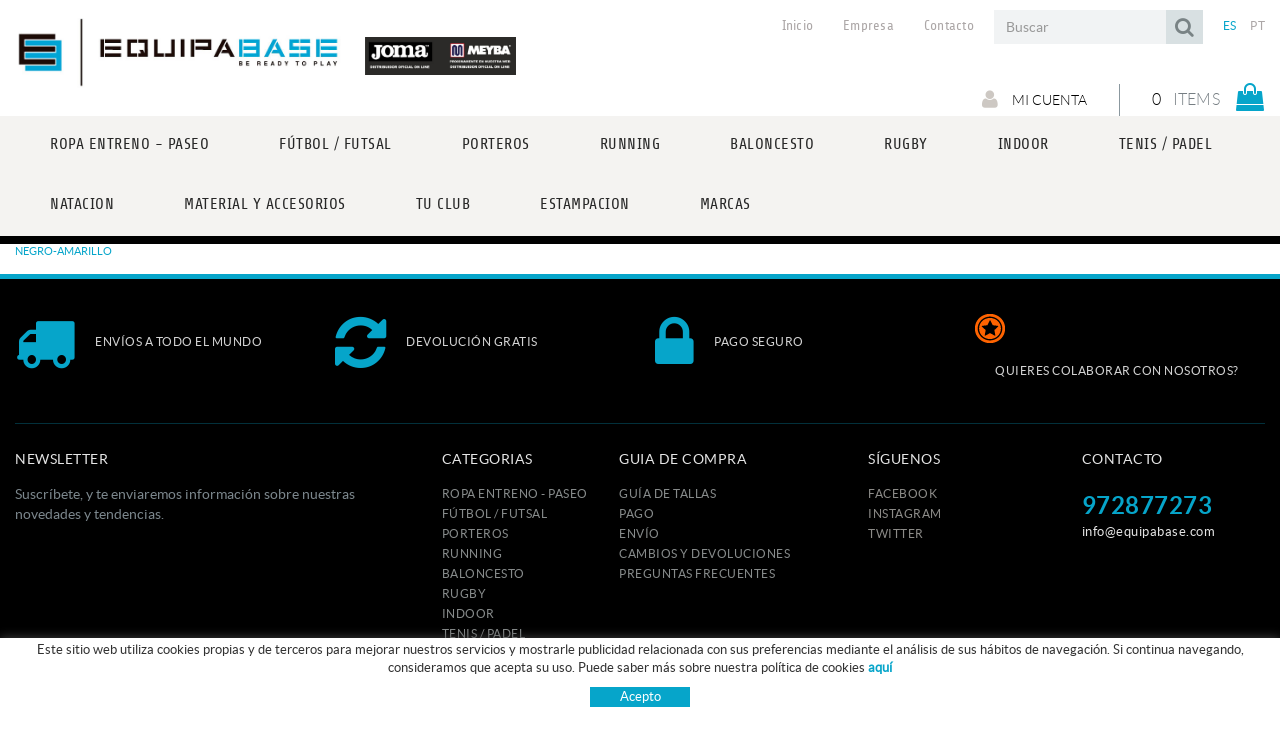

--- FILE ---
content_type: text/html; charset=utf-8
request_url: https://www.equipabase.com/es/default.aspx?ACCIO=PORTALENC&NIVELL=6579d32cb08575f932bbda5cef11ef556d4170b54a75d517dc2da9c08ee357b4
body_size: 15061
content:
<!DOCTYPE html>
<html lang="es">
	<head>
		<meta charset="utf-8" />
	   	<meta http-equiv="X-UA-Compatible" content="IE=edge" />
		<meta name="viewport" content="width=device-width, initial-scale=1.0" />
		<title>NEGRO-AMARILLO - Equipabase</title>
		<meta name="title" lang="es" content="NEGRO-AMARILLO - Equipabase" />
<meta name="language" content="es" />
<link rel="canonical" href="https://www.equipabase.com/es/default.aspx" />

<link rel="alternate" hreflang="es" href="https://www.equipabase.com/es/default.aspx?ACCIO=PORTALENC&amp;NIVELL=6579d32cb08575f932bbda5cef11ef556d4170b54a75d517dc2da9c08ee357b4" />
<link rel="alternate" hreflang="x-default" href="https://www.equipabase.com/es/default.aspx?ACCIO=PORTALENC&amp;NIVELL=6579d32cb08575f932bbda5cef11ef556d4170b54a75d517dc2da9c08ee357b4" />
<link rel="alternate" hreflang="pt" href="https://www.equipabase.com/pt/default.aspx?ACCIO=PORTALENC&amp;NIVELL=6579d32cb08575f932bbda5cef11ef556d4170b54a75d517dc2da9c08ee357b4" />
<meta name="robots" content="index, follow" />
<meta name="description" lang="es" content="Tienda online de deportes para ti y tu club. Meyba, Joma, fútbol, baloncesto, esquí, nieve, tenis, pádel... Ropa y otros materiales para tu equipo al mejor precio! " />
<meta name="keywords" lang="es" content="Joma, Meyba" />
<base href="https://www.equipabase.com/skin/" />
  
		<link rel="shortcut icon" href="/FitxersWeb/11187/favicon.ico" />

	 	<link rel="stylesheet" type="text/css" href="/skin/css/bootstrap.min.css"/>
    		<link rel="stylesheet" type="text/css" href="/skin/css/blueimp-gallery.min.css"/>
		<link rel="stylesheet" type="text/css" href="/skin/css/font-awesome.min.css"/>
		<link rel="stylesheet" href="/skin/js/pickadate/themes/default.css" id="theme_base">
		<link rel="stylesheet" href="/skin/js/pickadate/themes/default.date.css" id="theme_date">
		<link rel="stylesheet" type="text/css" href="/skin/css/webnet.css" />

	    	<!--[if lt IE 9]>
	        	<script type="text/javascript" src="/skin/js/html5shim.js"></script>
			<script type="text/javascript" src="/skin/js/respond.min.js"></script>
	    	<![endif]-->

		<!-- Google tag (gtag.js) -->
<script async src="https://www.googletagmanager.com/gtag/js?id=G-W9Z6W8WTD4"></script>
<script>
  window.dataLayer = window.dataLayer || [];
  function gtag(){dataLayer.push(arguments);}
  gtag('js', new Date());

  gtag('config', 'G-W9Z6W8WTD4');
  gtag('config', 'AW-17385605828');
</script>

		<script src="https://www.google.com/recaptcha/api.js?onload=onloadCallback&render=explicit" async defer></script>
	</head>
	<body>
		<form method="post" action="https://www.equipabase.com/es/default.aspx?ACCIO=PORTALENC&amp;NIVELL=6579d32cb08575f932bbda5cef11ef556d4170b54a75d517dc2da9c08ee357b4" id="ctl00">
<div class="aspNetHidden">
<input type="hidden" name="__EVENTTARGET" id="__EVENTTARGET" value="" />
<input type="hidden" name="__EVENTARGUMENT" id="__EVENTARGUMENT" value="" />
<input type="hidden" name="__VIEWSTATE" id="__VIEWSTATE" value="/[base64]/+A==" />
</div>

<script type="text/javascript">
//<![CDATA[
var theForm = document.forms['ctl00'];
if (!theForm) {
    theForm = document.ctl00;
}
function __doPostBack(eventTarget, eventArgument) {
    if (!theForm.onsubmit || (theForm.onsubmit() != false)) {
        theForm.__EVENTTARGET.value = eventTarget;
        theForm.__EVENTARGUMENT.value = eventArgument;
        theForm.submit();
    }
}
//]]>
</script>


<script src="/WebResource.axd?d=puBPeGwCGp2ZHXfeUPZE89h3scW9PxYO9cPsqNGN0YpTNqfPq3Ko4XL5VnagbxM-fLQTN_tYATBs6Agdhz_YsBVecszIPVX4l_ojmaI5S_Y1&amp;t=638286137964787378" type="text/javascript"></script>

<script type="text/javascript">function dummy() { __doPostBack('8574DS',''); } </script>
<script src="/ScriptResource.axd?d=[base64]" type="text/javascript"></script>
<div class="aspNetHidden">

	<input type="hidden" name="__VIEWSTATEGENERATOR" id="__VIEWSTATEGENERATOR" value="BEAC69B1" />
	<input type="hidden" name="__SCROLLPOSITIONX" id="__SCROLLPOSITIONX" value="0" />
	<input type="hidden" name="__SCROLLPOSITIONY" id="__SCROLLPOSITIONY" value="0" />
</div>
			<div class="wrap wrap-default">
				<div id="headerSup">
					<div class="container-fluid">
						<div class="row">
							<div class="col-lg-5 col-md-4 col-sm-6 col-xs-12">
								<a href="/" class="logo hidden-xs" title="Equipabase - Be ready to play"><img src="/FitxersWeb/11187/logo-equipabase.jpg" class="img-responsive logo-equipa-base" alt="Equipabase - Be ready to play" /><img  src="/FitxersWeb/11187/logo-joma-meyba.jpg" class="img-responsive logo-joma"></a>
								<a href="/" class="logo visible-xs" title="Equipabase - Be ready to play"><img src="/FitxersWeb/11187/logo-equipabase.jpg" class="img-responsive center-block" alt="Equipabase - Be ready to play" /><img src="/FitxersWeb/11187/logo-joma-meyba.jpg" class="img-responsive logo-joma center-block"></a>
							</div>
							<div class="col-lg-7 col-md-8 col-sm-6 col-xs-12">
								<div class="containerIdiomes">
									<div class="caixaIdiomes"><ul><li><a class="sel" href="https://www.equipabase.com/es/default.aspx?ACCIO=PORTALENC&NIVELL=6579d32cb08575f932bbda5cef11ef556d4170b54a75d517dc2da9c08ee357b4">ES</a></li><li><a href="https://www.equipabase.com/pt/default.aspx?ACCIO=PORTALENC&NIVELL=6579d32cb08575f932bbda5cef11ef556d4170b54a75d517dc2da9c08ee357b4">PT</a></li></ul>
</div>
									<div class="caixaBuscador"><div id="buscador" class="buscadorCom">
	<div id="search-box" class="pull-left" data-placeholder="Buscar"><input name="8574DS$FORM$SEARCH" type="text" maxlength="250" id="SEARCH" class="form-control" size="20" onKeyPress="return checkEnter(event, &#39;8574DS$FORM$[SUBMIT]$ctl01&#39;);" /></div>
	<div class="pull-right"><span id="[SUBMIT]"><a class="botoCercar" href="javascript:__doPostBack(&#39;8574DS$FORM$[SUBMIT]$ctl01&#39;,&#39;&#39;)"><span class="text hidden-sm">Buscar</span><i class="fa fa-search"></i></a></span></div>	
	<div class="clearfix"></div>
	<i class="fa fa-spinner fa-pulse hidden" id="loading-search"></i>
	<div id="top-results"></div>
	<div id="show-results-searcher" class="hidden">
		<div id="franja-cap-resultats"></div>
		<div id="inside-container-search">
			<div id="back-pane-results"></div>
			<div id="no-results-found" class="hidden">
				<div>No se han encontrado artículos relacionados.<br><br>
Por favor, contacte con nuestro servicio de atención al cliente.
</div>
			</div>
		</div>
	</div>
</div>



</div>
									<div id="menu_corp"><ul>
<li><a href="/">Inicio</a></li><li><a href="/es/empresa">Empresa</a></li><li><a href="/es/contacto">Contacto</a></li></ul></div>
								</div>
								<div class="clearfix"></div>
								<div style="text-align:center;"><div class="containerCesta">
									<div class="cistella" data-toggle="modal" data-target="#cistellaModal" data-gpitoggle="tooltip" title="Ver mi cesta">
	<div class="pull-right">
		<i class="fa fa-shopping-bag"></i>
	</div>
	<div class="items_cistella pull-right">
		<div class="items text-right"><span>0</span> Items</div>
	</div>
	<div class="clearfix"></div>
</div>


<div class="modal fade" id="cistellaModal" tabindex="-1" role="dialog" aria-labelledby="cistellaModalLabel">
	<div class="modal-dialog" role="document">
    		<div class="modal-content">
      			<div class="modal-header">
        			<button type="button" class="close" data-dismiss="modal" aria-label="Close"><span aria-hidden="true">&times;</span><span class="sr-only">Close</span></button>
        			<div class="titol-modal" id="cistellaModalLabel">CESTA DE LA COMPRA</div>
      			</div>
      			<div class="modal-body">
        			
				
					Cistella buida
				
        		</div>
	     		<div class="modal-footer">
				<button type="button" class="btn btn-default" data-dismiss="modal"><i class="fa fa-angle-left fa-text-right"></i>Seguir comprando</button>
				<a href="https://www.equipabase.com/es/cesta" class="btn btn-primary">Ver la cesta en detalle<i class="fa fa-shopping-cart fa-text-left"></i></a> 
			</div>
    		</div>
  	</div>
</div>
 
									<a href="/WebNET/comu/linkManagerRedir.aspx?OBJECTE=97562&PAGINA=/skin/default.aspx" class="botonCuenta" title="Entrar a mi zona de cliente"><i class="fa fa-user"></i>
Mi cuenta</a>




		
								</div></div>
							</div>
						</div>
					</div>
				</div>

				<div id="headerMenu">
					<div class="navbar-wrapper">		
						<div class="container-fluid">
							<div class="navbar navbar-inverse navbar-static-top gpi-navbar gpi-navbar-inverse" role="navigation">
								<div class="navbar-header gpi-navbar-header">
									<button type="button" class="navbar-toggle gpi-navbar-toggle" data-toggle="collapse" data-target=".navbar-collapse">
										<span class="text">Productos</span>
										<div style="display:inline-block;float:right;margin-right:15px;">
											<span class="icon-bar"></span>
											<span class="icon-bar"></span>
											<span class="icon-bar"></span>
										</div>
									</button>
								</div>
							
								<div class="navbar-collapse collapse">
												<ul class="nav navbar-nav gpi-navbar-nav"><li>
					<a href="/WebNET/comu/linkManagerRedir.aspx?OBJECTE=164757&PAGINA=/skin/default.aspx"  class="dropdown-toggle visible-xs visible-sm" data-toggle="dropdown">
	<span>ROPA ENTRENO - PASEO</span>
</a>
<a href="/WebNET/comu/linkManagerRedir.aspx?OBJECTE=164757&PAGINA=/skin/default.aspx"   class="visible-md visible-lg childs">
	<span>ROPA ENTRENO - PASEO</span>
</a><div class="full-width-container">
<ul class="dropdown-menu gpi-dropdown-menu gpi-columna">
	<li><a href="/es/ropa-entreno-paseo/training/chaquetas-de-chandal"  class="dropdown-toggle visible-xs visible-sm" data-toggle="dropdown">
	<span>TRAINING</span>
</a>
<a href="/es/ropa-entreno-paseo/training/chaquetas-de-chandal"  class="visible-md visible-lg">
	<span>TRAINING</span>
</a>      <ul class="dropdown-menu gpi-dropdown-menu nivell-3"><li><a href="/es/ropa-entreno-paseo/training/chaquetas-de-chandal">CHAQUETAS DE CHÁNDAL</a></li><li><a href="/es/defaultmenu.aspx?ACCIO=PORTALENC&NIVELL=6579d32cb08575f9fcf4ae36493cc854df1f89a3a5b67cf9a2227ac77dd6c0ef5818f0b02d681926e9514b1168c75578">CHÁNDAL COMPLETO</a></li><li><a href="/es/defaultmenu.aspx?ACCIO=PORTALENC&NIVELL=6579d32cb08575f9fcf4ae36493cc854df1f89a3a5b67cf9a2227ac77dd6c0ef5818f0b02d6819264479c87d5972cead">SUDADERAS</a></li><li><a href="/es/defaultmenu.aspx?ACCIO=PORTALENC&NIVELL=6579d32cb08575f9fcf4ae36493cc854df1f89a3a5b67cf9a2227ac77dd6c0ef5818f0b02d681926cd191d719bc31426">ANORAC</a></li><li><a href="/es/defaultmenu.aspx?ACCIO=PORTALENC&NIVELL=6579d32cb08575f9fcf4ae36493cc854df1f89a3a5b67cf9a2227ac77dd6c0ef5818f0b02d681926ed9d08c0d0745418">CHUBASQUERO</a></li><li><a href="/es/ropa-entreno-paseo/training/camisetas-cotton-sport">CAMISETAS COTTON / SPORT</a></li><li><a href="/es/defaultmenu.aspx?ACCIO=PORTALENC&NIVELL=6579d32cb08575f9fcf4ae36493cc854df1f89a3a5b67cf9a2227ac77dd6c0ef5818f0b02d681926c376798a05133a96">POLOS</a></li><li><a href="/es/defaultmenu.aspx?ACCIO=PORTALENC&NIVELL=6579d32cb08575f9fcf4ae36493cc854df1f89a3a5b67cf9a2227ac77dd6c0ef5818f0b02d6819269bc84412324716e9">ROPA TERMICA</a></li><li><a href="/es/training-training/pantalones-largos-mallas">PANTALONES LARGOS / MALLAS</a></li><li><a href="/es/ropa-entreno-paseo/training/shorts-bermudas">SHORTS / BERMUDAS</a></li><li><a href="/es/ropa-entreno-paseo/training/medias-sport">MEDIAS SPORT</a></li>      </ul>
    </li>
</ul>
</div>
</li>

<li>
<a href="/es/defaultmenu.aspx?ACCIO=PORTALENC&NIVELL=6579d32cb08575f9fcf4ae36493cc854c5879f4a1049fb15d0f96c706279bf298b68049db7ea14a7e0158923d0408412"  class="dropdown-toggle visible-xs visible-sm" data-toggle="dropdown">
	<span>FÚTBOL / FUTSAL</span>
</a>
<a href="/es/defaultmenu.aspx?ACCIO=PORTALENC&NIVELL=6579d32cb08575f9fcf4ae36493cc854c5879f4a1049fb15d0f96c706279bf298b68049db7ea14a7e0158923d0408412"   class="visible-md visible-lg childs">
	<span>FÚTBOL / FUTSAL</span>
</a><div class="full-width-container">
<ul class="dropdown-menu gpi-dropdown-menu gpi-columna">
	<li><a href="/es/defaultmenu.aspx?ACCIO=PORTALENC&NIVELL=6579d32cb08575f9fcf4ae36493cc854c5879f4a1049fb15d0f96c706279bf298b68049db7ea14a7e0158923d0408412"  class="dropdown-toggle visible-xs visible-sm" data-toggle="dropdown">
	<span>FÚTBOL / FUTSAL</span>
</a>
<a href="/es/defaultmenu.aspx?ACCIO=PORTALENC&NIVELL=6579d32cb08575f9fcf4ae36493cc854c5879f4a1049fb15d0f96c706279bf298b68049db7ea14a7e0158923d0408412"  class="visible-md visible-lg">
	<span>FÚTBOL / FUTSAL</span>
</a>      <ul class="dropdown-menu gpi-dropdown-menu nivell-3"><li><a href="/es/defaultmenu.aspx?ACCIO=PORTALENC&NIVELL=6579d32cb08575f9fcf4ae36493cc854c5879f4a1049fb15d0f96c706279bf298b68049db7ea14a7e0158923d0408412">CAMISETAS</a></li><li><a href="/es/defaultmenu.aspx?ACCIO=PORTALENC&NIVELL=6579d32cb08575f9fcf4ae36493cc854c5879f4a1049fb15d0f96c706279bf298b68049db7ea14a7732e4607577aff9a">SHORTS</a></li><li><a href="/es/defaultmenu.aspx?ACCIO=PORTALENC&NIVELL=6579d32cb08575f9fcf4ae36493cc854c5879f4a1049fb15d0f96c706279bf298b68049db7ea14a720fdb6e1c48df7d5">MEDIAS</a></li>      </ul>
    </li>
</ul>
</div>
</li>

<li>
<a href="/es/defaultmenu.aspx?ACCIO=PORTALENC&NIVELL=6579d32cb08575f9fcf4ae36493cc854c5879f4a1049fb158a6009d50e4c10fd798a0243eef34ccf1a181718004decfe"  class="dropdown-toggle visible-xs visible-sm" data-toggle="dropdown">
	<span>PORTEROS</span>
</a>
<a href="/es/defaultmenu.aspx?ACCIO=PORTALENC&NIVELL=6579d32cb08575f9fcf4ae36493cc854c5879f4a1049fb158a6009d50e4c10fd798a0243eef34ccf1a181718004decfe"   class="visible-md visible-lg childs">
	<span>PORTEROS</span>
</a><div class="full-width-container">
<ul class="dropdown-menu gpi-dropdown-menu gpi-columna">
	<li><a href="/es/defaultmenu.aspx?ACCIO=PORTALENC&NIVELL=6579d32cb08575f9fcf4ae36493cc854c5879f4a1049fb158a6009d50e4c10fd798a0243eef34ccf1a181718004decfe"  class="dropdown-toggle visible-xs visible-sm" data-toggle="dropdown">
	<span>PORTEROS</span>
</a>
<a href="/es/defaultmenu.aspx?ACCIO=PORTALENC&NIVELL=6579d32cb08575f9fcf4ae36493cc854c5879f4a1049fb158a6009d50e4c10fd798a0243eef34ccf1a181718004decfe"  class="visible-md visible-lg">
	<span>PORTEROS</span>
</a>      <ul class="dropdown-menu gpi-dropdown-menu nivell-3"><li><a href="/es/defaultmenu.aspx?ACCIO=PORTALENC&NIVELL=6579d32cb08575f9fcf4ae36493cc854c5879f4a1049fb158a6009d50e4c10fd798a0243eef34ccf1a181718004decfe">TEXTIL</a></li>      </ul>
    </li>
</ul>
</div>
</li>

<li>
<a href="/es/defaultmenu.aspx?ACCIO=PORTALENC&NIVELL=6579d32cb08575f9fcf4ae36493cc854bc9ea766eb5df8d14f125469877a7b59524c3cb69490ebb37f91ae9e12c15757"  class="dropdown-toggle visible-xs visible-sm" data-toggle="dropdown">
	<span>RUNNING</span>
</a>
<a href="/es/defaultmenu.aspx?ACCIO=PORTALENC&NIVELL=6579d32cb08575f9fcf4ae36493cc854bc9ea766eb5df8d14f125469877a7b59524c3cb69490ebb37f91ae9e12c15757"   class="visible-md visible-lg childs">
	<span>RUNNING</span>
</a><div class="full-width-container">
<ul class="dropdown-menu gpi-dropdown-menu gpi-columna">
	<li><a href="/es/defaultmenu.aspx?ACCIO=PORTALENC&NIVELL=6579d32cb08575f9fcf4ae36493cc854bc9ea766eb5df8d14f125469877a7b59524c3cb69490ebb37f91ae9e12c15757"  class="dropdown-toggle visible-xs visible-sm" data-toggle="dropdown">
	<span>RUNNING</span>
</a>
<a href="/es/defaultmenu.aspx?ACCIO=PORTALENC&NIVELL=6579d32cb08575f9fcf4ae36493cc854bc9ea766eb5df8d14f125469877a7b59524c3cb69490ebb37f91ae9e12c15757"  class="visible-md visible-lg">
	<span>RUNNING</span>
</a>      <ul class="dropdown-menu gpi-dropdown-menu nivell-3"><li><a href="/es/defaultmenu.aspx?ACCIO=PORTALENC&NIVELL=6579d32cb08575f9fcf4ae36493cc854bc9ea766eb5df8d14f125469877a7b59524c3cb69490ebb37f91ae9e12c15757">CAMISETAS Y MONOS</a></li><li><a href="/es/running/running/sudaderas-jakets">SUDADERAS-JAKETS</a></li><li><a href="/es/defaultmenu.aspx?ACCIO=PORTALENC&NIVELL=6579d32cb08575f9fcf4ae36493cc854bc9ea766eb5df8d14f125469877a7b59524c3cb69490ebb3fb93043b63c2a27e">MALLAS Y SHORTS</a></li><li><a href="/es/running/running/complementos">COMPLEMENTOS</a></li><li><a href="/es/ropa-entreno-paseo/training/medias-sport">MEDIAS</a></li>      </ul>
    </li>
</ul>
</div>
</li>

<li>
<a href="/es/defaultmenu.aspx?ACCIO=PORTALENC&NIVELL=6579d32cb08575f9fcf4ae36493cc85446c5819265cf293d54fd34eb723a2ec51ee5284f69f39a8e20eebbe8e69df2e0"  class="dropdown-toggle visible-xs visible-sm" data-toggle="dropdown">
	<span>BALONCESTO</span>
</a>
<a href="/es/defaultmenu.aspx?ACCIO=PORTALENC&NIVELL=6579d32cb08575f9fcf4ae36493cc85446c5819265cf293d54fd34eb723a2ec51ee5284f69f39a8e20eebbe8e69df2e0"   class="visible-md visible-lg childs">
	<span>BALONCESTO</span>
</a><div class="full-width-container">
<ul class="dropdown-menu gpi-dropdown-menu gpi-columna">
	<li><a href="/es/defaultmenu.aspx?ACCIO=PORTALENC&NIVELL=6579d32cb08575f9fcf4ae36493cc85446c5819265cf293d54fd34eb723a2ec51ee5284f69f39a8e20eebbe8e69df2e0"  class="dropdown-toggle visible-xs visible-sm" data-toggle="dropdown">
	<span>BALONCESTO</span>
</a>
<a href="/es/defaultmenu.aspx?ACCIO=PORTALENC&NIVELL=6579d32cb08575f9fcf4ae36493cc85446c5819265cf293d54fd34eb723a2ec51ee5284f69f39a8e20eebbe8e69df2e0"  class="visible-md visible-lg">
	<span>BALONCESTO</span>
</a>      <ul class="dropdown-menu gpi-dropdown-menu nivell-3"><li><a href="/es/defaultmenu.aspx?ACCIO=PORTALENC&NIVELL=6579d32cb08575f9fcf4ae36493cc85446c5819265cf293d54fd34eb723a2ec51ee5284f69f39a8e20eebbe8e69df2e0">CAMISETAS</a></li><li><a href="/es/defaultmenu.aspx?ACCIO=PORTALENC&NIVELL=6579d32cb08575f9fcf4ae36493cc85446c5819265cf293d54fd34eb723a2ec51ee5284f69f39a8e28641e4c28181eac">SHORTS</a></li><li><a href="/es/ropa-entreno-paseo/training/medias-sport">MEDIAS</a></li>      </ul>
    </li>
</ul>
</div>
</li>

<li>
<a href="/es/defaultmenu.aspx?ACCIO=PORTALENC&NIVELL=6579d32cb08575f9fcf4ae36493cc854c5879f4a1049fb15504c95ae17fb23186937ba87dcb33391398370a9f3093a44"  class="dropdown-toggle visible-xs visible-sm" data-toggle="dropdown">
	<span>RUGBY</span>
</a>
<a href="/es/defaultmenu.aspx?ACCIO=PORTALENC&NIVELL=6579d32cb08575f9fcf4ae36493cc854c5879f4a1049fb15504c95ae17fb23186937ba87dcb33391398370a9f3093a44"   class="visible-md visible-lg childs">
	<span>RUGBY</span>
</a><div class="full-width-container">
<ul class="dropdown-menu gpi-dropdown-menu gpi-columna">
	<li><a href="/es/defaultmenu.aspx?ACCIO=PORTALENC&NIVELL=6579d32cb08575f9fcf4ae36493cc854c5879f4a1049fb15504c95ae17fb23186937ba87dcb33391398370a9f3093a44"  class="dropdown-toggle visible-xs visible-sm" data-toggle="dropdown">
	<span>TEXTIL RUGBY</span>
</a>
<a href="/es/defaultmenu.aspx?ACCIO=PORTALENC&NIVELL=6579d32cb08575f9fcf4ae36493cc854c5879f4a1049fb15504c95ae17fb23186937ba87dcb33391398370a9f3093a44"  class="visible-md visible-lg">
	<span>TEXTIL RUGBY</span>
</a>      <ul class="dropdown-menu gpi-dropdown-menu nivell-3"><li><a href="/es/defaultmenu.aspx?ACCIO=PORTALENC&NIVELL=6579d32cb08575f9fcf4ae36493cc854c5879f4a1049fb15504c95ae17fb23186937ba87dcb33391398370a9f3093a44">CAMISETAS</a></li><li><a href="/es/defaultmenu.aspx?ACCIO=PORTALENC&NIVELL=6579d32cb08575f9fcf4ae36493cc854c5879f4a1049fb15504c95ae17fb23186937ba87dcb33391011b7429744eb426">SHORTS</a></li><li><a href="/es/rugby/textil-rugby/accesorios">ACCESORIOS</a></li>      </ul>
    </li>
</ul>
</div>
</li>

<li>
<a href="/WebNET/comu/linkManagerRedir.aspx?OBJECTE=170553&PAGINA=/skin/default.aspx"  class="dropdown-toggle visible-xs visible-sm" data-toggle="dropdown">
	<span>INDOOR</span>
</a>
<a href="/WebNET/comu/linkManagerRedir.aspx?OBJECTE=170553&PAGINA=/skin/default.aspx"   class="visible-md visible-lg childs">
	<span>INDOOR</span>
</a><div class="full-width-container">
<ul class="dropdown-menu gpi-dropdown-menu gpi-columna">
	<li><a href="/es/indoor/handball/camisetas"  class="dropdown-toggle visible-xs visible-sm" data-toggle="dropdown">
	<span>HANDBALL</span>
</a>
<a href="/es/indoor/handball/camisetas"  class="visible-md visible-lg">
	<span>HANDBALL</span>
</a>      <ul class="dropdown-menu gpi-dropdown-menu nivell-3"><li><a href="/es/indoor/handball/camisetas">CAMISETAS</a></li><li><a href="/es/ropa-entreno-paseo/training/shorts-bermudas">SHORTS</a></li>      </ul>
    </li>
</ul>
</div>
</li>

<li>
<a href="/es/tenis-/-padel/tenis-/-padel/conjunto-hombre"  class="dropdown-toggle visible-xs visible-sm" data-toggle="dropdown">
	<span>TENIS / PADEL</span>
</a>
<a href="/es/tenis-/-padel/tenis-/-padel/conjunto-hombre"   class="visible-md visible-lg childs">
	<span>TENIS / PADEL</span>
</a><div class="full-width-container">
<ul class="dropdown-menu gpi-dropdown-menu gpi-columna">
	<li><a href="/es/tenis-/-padel/tenis-/-padel/contjunto-mujer"  class="dropdown-toggle visible-xs visible-sm" data-toggle="dropdown">
	<span>TENIS / PADEL</span>
</a>
<a href="/es/tenis-/-padel/tenis-/-padel/contjunto-mujer"  class="visible-md visible-lg">
	<span>TENIS / PADEL</span>
</a>      <ul class="dropdown-menu gpi-dropdown-menu nivell-3"><li><a href="/es/tenis-/-padel/tenis-/-padel/conjunto-hombre">CONJUNTO HOMBRE</a></li><li><a href="/es/tenis-/-padel/tenis-/-padel/contjunto-mujer">CONTJUNTO MUJER</a></li><li><a href="/es/ropa-entreno-paseo/training/medias-sport">MEDIAS</a></li>      </ul>
    </li>
</ul>
</div>
</li>

<li>
<a href="/es/natacion" >
	<span>NATACION</span>
</a>
</li>

<li>
<a href="/WebNET/comu/linkManagerRedir.aspx?OBJECTE=183341&PAGINA=/skin/default.aspx"  class="dropdown-toggle visible-xs visible-sm" data-toggle="dropdown">
	<span>MATERIAL Y ACCESORIOS</span>
</a>
<a href="/WebNET/comu/linkManagerRedir.aspx?OBJECTE=183341&PAGINA=/skin/default.aspx"   class="visible-md visible-lg childs">
	<span>MATERIAL Y ACCESORIOS</span>
</a><div class="full-width-container">
<ul class="dropdown-menu gpi-dropdown-menu gpi-columna">
	<li><a href="/es/material-y-accesorios/material-y-accesorios/gorros-gorras"  class="dropdown-toggle visible-xs visible-sm" data-toggle="dropdown">
	<span>MATERIAL Y ACCESORIOS</span>
</a>
<a href="/es/material-y-accesorios/material-y-accesorios/gorros-gorras"  class="visible-md visible-lg">
	<span>MATERIAL Y ACCESORIOS</span>
</a>      <ul class="dropdown-menu gpi-dropdown-menu nivell-3"><li><a href="/es/material-y-accesorios/material-y-accesorios/gorros-gorras">GORROS-GORRAS</a></li><li><a href="/es/defaultmenu.aspx?ACCIO=PORTALENC&NIVELL=6579d32cb08575f9fcf4ae36493cc854f4c4251b44a6f5c21409b3cdc1101a81450afd8d16560f6a131b69bd5ffd067e">BOLSAS</a></li><li><a href="/es/defaultmenu.aspx?ACCIO=PORTALENC&NIVELL=6579d32cb08575f9fcf4ae36493cc854f4c4251b44a6f5c21409b3cdc1101a81450afd8d16560f6a32db6530109c4441">BALONES</a></li><li><a href="/es/material-y-accesorios/material-y-accesorios/complementos">COMPLEMENTOS</a></li><li><a href="/es/defaultmenu.aspx?ACCIO=PORTALENC&NIVELL=6579d32cb08575f9fcf4ae36493cc854f4c4251b44a6f5c21409b3cdc1101a81450afd8d16560f6aa00341f8d732bf66">MATERIAL DE ENTRENO</a></li>      </ul>
    </li>
</ul>
</div>
</li>

<li>
<a href="/WebNET/comu/linkManagerRedir.aspx?OBJECTE=145031&PAGINA=/skin/popup.aspx" target="_BLANK" class="dropdown-toggle visible-xs visible-sm" data-toggle="dropdown">
	<span>Tu club</span>
</a>
<a href="/WebNET/comu/linkManagerRedir.aspx?OBJECTE=145031&PAGINA=/skin/popup.aspx"  target="_BLANK" class="visible-md visible-lg childs">
	<span>Tu club</span>
</a><div class="full-width-container">
<ul class="dropdown-menu gpi-dropdown-menu gpi-columna">
	<li><a href="/WebNET/comu/linkManagerRedir.aspx?OBJECTE=145031&PAGINA=/skin/popup.aspx"  class="dropdown-toggle visible-xs visible-sm" data-toggle="dropdown">
	<span>Fútbol</span>
</a>
<a href="/WebNET/comu/linkManagerRedir.aspx?OBJECTE=145031&PAGINA=/skin/popup.aspx"  class="visible-md visible-lg">
	<span>Fútbol</span>
</a>      <ul class="dropdown-menu gpi-dropdown-menu nivell-3"><li><a href="/es/tu-club/futbol/girona">Girona</a></li><li><a href="/es/tu-club/futbol/barcelona">Barcelona</a></li><li><a href="/es/tu-club/futbol/tarragona">TARRAGONA</a></li><li><a href="/es/tu-club/futbol/lleida">LLEIDA</a></li><li><a href="/es/tu-club/futbol/galicia">GALICIA</a></li>      </ul>
    </li>
<li><a  href="/es/entidades/baloncesto">Baloncesto</a></li>
<li><a  href="/es/entidades/padel-tenis">Padel/Tenis</a></li>
<li><a  href="/es/entidades/esqui">Esquí</a></li>
<li><a  href="/es/tu-club/ciclismo">Ciclismo</a></li>
<li><a  href="/es/tu-club/otras-entidades">OTROS</a></li>
<li><a  href="/es/tu-club/registrarse">REGISTRA TU CLUB</a></li>
</ul>
</div>
</li>

<li>
<a href="/es/estampacion" >
	<span>ESTAMPACION</span>
</a>
</li>

<li>
<a href="/es/marcas"  class="dropdown-toggle visible-xs visible-sm" data-toggle="dropdown">
	<span>MARCAS</span>
</a>
<a href="/es/marcas"   class="visible-md visible-lg childs">
	<span>MARCAS</span>
</a><div class="full-width-container">
<ul class="dropdown-menu gpi-dropdown-menu gpi-columna">
	<li><a  href="/WebNET/comu/linkManagerRedir.aspx?MARCA=Joma&OBJECTE=7528&PAGINA=/skin/default.aspx">Joma</a></li>
<li><a  href="/WebNET/comu/linkManagerRedir.aspx?MARCA=Meyba&OBJECTE=7528&PAGINA=/skin/default.aspx">Meyba</a></li>
<li><a  href="/WebNET/comu/linkManagerRedir.aspx?MARCA=Uhlsport&OBJECTE=7528&PAGINA=/skin/default.aspx">Uhlsport</a></li>
</ul>
</div>
				</li></ul> 
								</div>
							</div>	
						</div>
					</div>
				</div>

				

				<div class="container-fluid gpi-navigator">
					<div class="row">
						<ol class="breadcrumb"><li class="active">NEGRO-AMARILLO</li></ol>
					</div>
				</div>
				<div class="container-fluid">
					<div class="contingut">
						<script type="text/javascript">
//<![CDATA[
Sys.WebForms.PageRequestManager._initialize('ctl01', 'ctl00', ['tctl02','ctl02'], [], [], 90, '');
//]]>
</script>
<div id="ctl02">
	<span style="display:none"><span></span></span><span id="ctl07" style="visibility:hidden;display:none;"></span>
</div>
					</div>
				</div>
			</div>
			<div id="footer">
				<div class="container-fluid">
					<div class="resumidorPeu hidden-xs"><div class="row"><!-- ITEM LLISTAT_RESUMIDOR - inici -->

<div class="item_peuHome col-lg-3 col-md-3 col-sm-3 col-xs-12">
	
	
		
		<div class="gpi-picto-img-home"><i class="fa fa-truck"></i></div>	
	
	
	<div class="titol">envíos a todo el mundo</div>
	
</div>
<!-- ITEM LLISTAT_RESUMIDOR - fi -->
<!-- ITEM LLISTAT_RESUMIDOR - inici -->

<div class="item_peuHome col-lg-3 col-md-3 col-sm-3 col-xs-12">
	
	
		
		<div class="gpi-picto-img-home"><i class="fa fa-refresh"></i></div>	
	
	
	<div class="titol">devolución gratis</div>
	
</div>
<!-- ITEM LLISTAT_RESUMIDOR - fi -->
<!-- ITEM LLISTAT_RESUMIDOR - inici -->

<div class="item_peuHome col-lg-3 col-md-3 col-sm-3 col-xs-12">
	
	
		
		<div class="gpi-picto-img-home"><i class="fa fa-lock"></i></div>	
	
	
	<div class="titol">Pago seguro</div>
	
</div>
<!-- ITEM LLISTAT_RESUMIDOR - fi -->
<!-- ITEM LLISTAT_RESUMIDOR - inici -->

<div class="item_peuHome col-lg-3 col-md-3 col-sm-3 col-xs-12">
	
	<a href="http://www.equipabase.com/es/contacto"  >
		<img src="/FitxersWeb/67923/_picto-new.png" alt="QUIERES COLABORAR CON NOSOTROS?" title="QUIERES COLABORAR CON NOSOTROS?"  class="img-responsive" />
			
	</a>
	
	<div class="titol">QUIERES COLABORAR CON NOSOTROS?</div>
	
</div>
<!-- ITEM LLISTAT_RESUMIDOR - fi -->
</div> </div>
					<div class="row">
						<div class="col-lg-4 col-md-4 col-sm-4 hidden-xs">
							<div class="titolFooter">Newsletter</div>
							<div class="txtNewsletter">
<div class="gpi-contingut"><p>Suscr&iacute;bete, y te enviaremos informaci&oacute;n sobre nuestras novedades y tendencias.</p>
</div></div>
							<div id="newsletter">
								<iframe style="border:0px;width:100%;height:50px;overflow:hidden" seamless="seamless" src="http://mailnet2data.softgpi.com/subscribeform?f=4f62cc39c260628d1e1495a5df346e6cbd1a28a841492cabb3c1a5277a1e04d1" ></iframe> 
							</div>
						</div>
						<div class="col-lg-4 col-md-4 col-sm-3 col-xs-12">
							<div class="row">
								<div class="col-lg-5 col-md-5 hidden-sm col-xs-6">
									<div class="titolFooter">Categorias</div>
									<div class="menu_peu"><ul><li><a href="/WebNET/comu/linkManagerRedir.aspx?OBJECTE=164757&PAGINA=/skin/default.aspx">ROPA ENTRENO - PASEO</a></li><li><a href="/es/defaultmenu.aspx?ACCIO=PORTALENC&NIVELL=6579d32cb08575f9fcf4ae36493cc854c5879f4a1049fb15d0f96c706279bf298b68049db7ea14a7e0158923d0408412">FÚTBOL / FUTSAL</a></li><li><a href="/es/defaultmenu.aspx?ACCIO=PORTALENC&NIVELL=6579d32cb08575f9fcf4ae36493cc854c5879f4a1049fb158a6009d50e4c10fd798a0243eef34ccf1a181718004decfe">PORTEROS</a></li><li><a href="/es/defaultmenu.aspx?ACCIO=PORTALENC&NIVELL=6579d32cb08575f9fcf4ae36493cc854bc9ea766eb5df8d14f125469877a7b59524c3cb69490ebb37f91ae9e12c15757">RUNNING</a></li><li><a href="/es/defaultmenu.aspx?ACCIO=PORTALENC&NIVELL=6579d32cb08575f9fcf4ae36493cc85446c5819265cf293d54fd34eb723a2ec51ee5284f69f39a8e20eebbe8e69df2e0">BALONCESTO</a></li><li><a href="/es/defaultmenu.aspx?ACCIO=PORTALENC&NIVELL=6579d32cb08575f9fcf4ae36493cc854c5879f4a1049fb15504c95ae17fb23186937ba87dcb33391398370a9f3093a44">RUGBY</a></li><li><a href="/WebNET/comu/linkManagerRedir.aspx?OBJECTE=170553&PAGINA=/skin/default.aspx">INDOOR</a></li><li><a href="/es/tenis-/-padel/tenis-/-padel/conjunto-hombre">TENIS / PADEL</a></li><li><a href="/es/natacion">NATACION</a></li><li><a href="/WebNET/comu/linkManagerRedir.aspx?OBJECTE=183341&PAGINA=/skin/default.aspx">MATERIAL Y ACCESORIOS</a></li><li><a href="/WebNET/comu/linkManagerRedir.aspx?OBJECTE=145031&PAGINA=/skin/popup.aspx" onClick="javascript:window.open ('/WebNET/comu/linkManagerRedir.aspx?OBJECTE=145031&PAGINA=/skin/popup.aspx'); return false;">Tu club</a></li><li><a href="/es/estampacion">ESTAMPACION</a></li><li><a href="/es/marcas">MARCAS</a></li>
	<div class="clearfix"></div>
</ul></div>
								</div>	
								<div class="col-lg-7 col-md-7 col-sm-12 col-xs-6">
									<div class="titolFooter">Guia de compra</div>
									<div class="menu_peu"><ul><li><a href="/es/guia-de-tallas-">GUÍA DE TALLAS </a></li><li><a href="/es/pago">Pago</a></li><li><a href="/es/envio">Envío</a></li><li><a href="/es/cambios-y-devoluciones">Cambios y devoluciones</a></li><li><a href="/es/preguntas-frecuentes">Preguntas frecuentes</a></li>
	<div class="clearfix"></div>
</ul></div>	
								</div>	
							</div>				
						</div>
						<div class="col-lg-4 col-md-4 col-sm-5 col-xs-12">
							<div class="row">
								<div class="col-lg-6 col-md-6 col-sm-6 col-xs-6">
									<div class="titolFooter">Síguenos</div>
									<div class="xarxesPeu">
<div class="gpi-contingut"><div><a href="https://www.facebook.com/equipabase">FACEBOOK</a></div>

<div><a href="https://www.instagram.com/equipabase/">INSTAGRAM</a></div>

<div><a href="https://twitter.com/equipabase">TWITTER</a></div>

<div>&nbsp;</div>
</div></div>
								</div>	
								<div class="col-lg-6 col-md-6 col-sm-6 col-xs-6">
									<div class="titolFooter">Contacto</div>
									<div class="dadesPeu">
										<div class="telfPeu">972877273 </div>
										<div class="mailPeu"><a class="fontMitjana" href="mailto:info@equipabase.com">info@equipabase.com</a></div>
									</div>
								</div>	
							</div>		
						</div>
					</div>
				</div>
		
				<div class="blocCredits">
					<div class="container-fluid">
						<div class="credits">
							<div class="row">
								<div class="col-lg-4 col-md-3 col-sm-3 col-xs-12">
									
<div class="gpi-contingut"><table border="0" cellpadding="0" cellspacing="0" class="nocode" width="155">
	<tbody>
		<tr>
			<td><img alt="" height="26" src="/FitxersWeb/67923/american-express.png" width="42" /></td>
			<td>&nbsp;</td>
			<td><img alt="" height="26" src="/FitxersWeb/67923/master-card.png" width="42" /></td>
			<td>&nbsp;</td>
			<td><img alt="" height="26" src="/FitxersWeb/67923/visa.png" width="42" /></td>
		</tr>
	</tbody>
</table>
</div>
								</div>
								<div class="col-lg-4 col-md-5 col-sm-6 col-xs-12" style="text-align:center;">
									<ul id="menuSecundari">
<li><a href="/es/legal/politica-de-cookies">Política de cookies</a></li><li><a href="/es/legal/aviso-legal">Aviso legal</a></li><li><a href="/es/condiciones-de-uso">Condiciones de uso</a></li>	<div class="clearfix"></div>
</ul>	
								</div>
								<div class="col-lg-4 col-md-4 col-sm-3 col-xs-12" style="text-align:center;">
									<div class="creditsWebnet"><a href="http://www.gpisoftware.com" target="_blank" title="GPI Software - Internet & Web Solutions"><img src="/skin/images/logowebnet.png" style="border:none;" class="peuLogo" alt="GPI software - Internet & Web Solutions" /></a>
									<div class="txt-credit"><p>Distribuido por: <a href="http://www.e-micrologic.com/" target="_blank">Micrologic, SLU</a></p></div></div>
								</div>
							</div>
						</div>
					</div>
				</div>
			</div>
		
			<div id="cookies_banner">
				<div class="container-fluid">
					
<div class="gpi-contingut"><p>Este sitio web utiliza cookies propias y de terceros para mejorar nuestros servicios y mostrarle publicidad relacionada con sus preferencias mediante el an&aacute;lisis de sus h&aacute;bitos de navegaci&oacute;n. Si continua navegando, consideramos que acepta su uso. Puede saber m&aacute;s sobre nuestra pol&iacute;tica de cookies <a href="/es/legal/politica-de-cookies"><strong>aqu&iacute;</strong></a></p>
</div>
						<div id="cookies_accept"><span>Acepto </span></div>
				</div>
			</div>

			<div class="modal fade" id="conditionsModal" tabindex="-1" role="dialog" aria-labelledby="conditionsModalLabel" data-src="/WebNET/comu/linkManagerRedir.aspx?OBJECTE=105094&PAGINA=/skin/default.aspx">
				<div class="modal-dialog" role="document">
					<div class="modal-content">
				      		<div class="modal-header">
				        		<button type="button" class="close" data-dismiss="modal" aria-hidden="true"><i class="fa fa-times"></i></button>
				        		<div class="titol-modal" id="conditionsModalLabel"></div>
				      		</div>
				      		<div class="modal-body" id="conditionsModalBody"></div>
					      	<div class="modal-footer">
					        	<button type="button" class="btn btn-default" data-dismiss="modal">
								<i class="fa fa-check fa-text-right"></i>Cerrar
							</button>
					      	</div>
					</div>
				</div>
			</div>

			<div id="blueimp-gallery" class="blueimp-gallery blueimp-gallery-controls">
    				<div class="slides"></div>
    				<div class="title"></div>
    				<a class="prev"><i class="fa fa-angle-left"></i></a>
    				<a class="next"><i class="fa fa-angle-right"></i></a>
    				<a class="close"><i class="fa fa-times"></i></a>
    				<a class="play-pause"></a>
    				<ol class="indicator"></ol>
			</div>

			<a href="#inici" class="cd-top">Top</a>	

			<div id="traduccions-colors" class="hidden">	<div class="linia-traduccio" data-original="NEGRO-BLANCO">NEGRO-BLANCO</div>	<div class="linia-traduccio" data-original="CELESTE-BLANCO">CELESTE-BLANCO</div>	<div class="linia-traduccio" data-original="VERDE-BLANCO">VERDE-BLANCO</div>	<div class="linia-traduccio" data-original="AMARILLO">AMARILLO</div>	<div class="linia-traduccio" data-original="AMARILLO FLUOR">AMARILLO FLUOR</div>	<div class="linia-traduccio" data-original="AMARILLO-AZUL">AMARILLO-AZUL</div>	<div class="linia-traduccio" data-original="AMARILLO-NEGRO">AMARILLO-NEGRO</div>	<div class="linia-traduccio" data-original="AMARILLO-ROJO">AMARILLO-ROJO</div>	<div class="linia-traduccio" data-original="AMARILLO-ROYAL">AMARILLO-ROYAL</div>	<div class="linia-traduccio" data-original="AMARILLO-VERDE">AMARILLO-VERDE</div>	<div class="linia-traduccio" data-original="AMBAR">AMBAR</div>	<div class="linia-traduccio" data-original="AMERICAN BLUE">AMERICAN BLUE</div>	<div class="linia-traduccio" data-original="ANTRACITA">ANTRACITA</div>	<div class="linia-traduccio" data-original="ANTRACITA-BLANCO">ANTRACITA-BLANCO</div>	<div class="linia-traduccio" data-original="AZUL">AZUL</div>	<div class="linia-traduccio" data-original="AZUL-BURDEOS">AZUL-BURDEOS</div>	<div class="linia-traduccio" data-original="AZUL-GRANA">AZUL-GRANA</div>	<div class="linia-traduccio" data-original="BEIGE">BEIGE</div>	<div class="linia-traduccio" data-original="BLACK">NEGRO</div>	<div class="linia-traduccio" data-original="BLANC">BLANCO</div>	<div class="linia-traduccio" data-original="BLANCO">BLANCO</div>	<div class="linia-traduccio" data-original="BLANCO-MARINO">BLANCO-MARINO</div>	<div class="linia-traduccio" data-original="BLANCO-NEGRO">BLANCO-NEGRO</div>	<div class="linia-traduccio" data-original="BLANCO-ROJO">BLANCO-ROJO</div>	<div class="linia-traduccio" data-original="BLANCO-ROYAL">BLANCO-ROYAL</div>	<div class="linia-traduccio" data-original="BLAU">AZUL</div>	<div class="linia-traduccio" data-original="BURDEOS">BURDEOS</div>	<div class="linia-traduccio" data-original="BURDEOS-CELESTE">BURDEOS-CELESTE</div>	<div class="linia-traduccio" data-original="CELESTE">CELESTE</div>	<div class="linia-traduccio" data-original="CELESTE-MARINO">CELESTE-MARINO</div>	<div class="linia-traduccio" data-original="CORAL">CORAL</div>	<div class="linia-traduccio" data-original="CORAL FLUOR">CORAL FLUOR</div>	<div class="linia-traduccio" data-original="CORAL FL&#218;OR-NEGRO">CORAL FLÚOR-NEGRO</div>	<div class="linia-traduccio" data-original="FLUO GREEN">VERDE FLUOR</div>	<div class="linia-traduccio" data-original="FLUO ORANGE">NARANJA FLUOR</div>	<div class="linia-traduccio" data-original="FUCSIA">FUCSIA</div>	<div class="linia-traduccio" data-original="FUCSIA-NARANJA">FUCSIA-NARANJA</div>	<div class="linia-traduccio" data-original="GRAPHITE">GRAPHITE</div>	<div class="linia-traduccio" data-original="GRIS">GRIS</div>	<div class="linia-traduccio" data-original="GRIS FOSC">GRIS OSCURO</div>	<div class="linia-traduccio" data-original="GRIS MELANGE CLARO">GRIS MELANGE CLARO</div>	<div class="linia-traduccio" data-original="GRIS MELANGE OSCURO">GRIS MELANGE OSCURO</div>	<div class="linia-traduccio" data-original="GRIS-ANTRACITA">GRIS-ANTRACITA</div>	<div class="linia-traduccio" data-original="GROC">AMARILLO</div>	<div class="linia-traduccio" data-original="LILA">MORADO</div>	<div class="linia-traduccio" data-original="LIMA">LIMA</div>	<div class="linia-traduccio" data-original="LIMA-MARINO">LIMA-MARINO</div>	<div class="linia-traduccio" data-original="MARINO">MARINO</div>	<div class="linia-traduccio" data-original="MARINO-AMARILLO">MARINO-AMARILLO</div>	<div class="linia-traduccio" data-original="MARINO-BLANCO">MARINO-BLANCO</div>	<div class="linia-traduccio" data-original="MARINO-CELESTE">MARINO-CELESTE</div>	<div class="linia-traduccio" data-original="MARINO-ROJO">MARINO-ROJO</div>	<div class="linia-traduccio" data-original="MARINO-ROYAL">MARINO-ROYAL</div>	<div class="linia-traduccio" data-original="MARINO-TURQUESA">MARINO-TURQUESA</div>	<div class="linia-traduccio" data-original="MORADO">MORADO</div>	<div class="linia-traduccio" data-original="MORADO-DORADO">MORADO-DORADO</div>	<div class="linia-traduccio" data-original="MORAT">MORADO</div>	<div class="linia-traduccio" data-original="MULTICOLOR">MULTICOLOR</div>	<div class="linia-traduccio" data-original="NARANJA">NARANJA</div>	<div class="linia-traduccio" data-original="NARANJA FLUOR">NARANJA FLUOR</div>	<div class="linia-traduccio" data-original="NARANJA-NEGRO">NARANJA-NEGRO</div>	<div class="linia-traduccio" data-original="NEGRA">NEGRO</div>	<div class="linia-traduccio" data-original="NEGRE">NEGRO</div>	<div class="linia-traduccio" data-original="NEGRO">NEGRO</div>	<div class="linia-traduccio" data-original="NEGRO-AMARILLO">NEGRO-AMARILLO</div>	<div class="linia-traduccio" data-original="NEGRO-CORAL">NEGRO-CORAL</div>	<div class="linia-traduccio" data-original="NEGRO-FUCSIA">NEGRO-FUCSIA</div>	<div class="linia-traduccio" data-original="NEGRO-NARANJA">NEGRO-NARANJA</div>	<div class="linia-traduccio" data-original="NEGRO-NARANJA FLUOR">NEGRO-NARANJA FLUOR</div>	<div class="linia-traduccio" data-original="NEGRO-ROJO">NEGRO-ROJO</div>	<div class="linia-traduccio" data-original="NEGRO-TURQUESA">NEGRO-TURQUESA</div>	<div class="linia-traduccio" data-original="NEGRO-VERDE">NEGRO-VERDE</div>	<div class="linia-traduccio" data-original="PLATA">PLATA</div>	<div class="linia-traduccio" data-original="ROJO">ROJO</div>	<div class="linia-traduccio" data-original="ROJO-AMARILLO">ROJO-AMARILLO</div>	<div class="linia-traduccio" data-original="ROJO-BLANCO">ROJO-BLANCO</div>	<div class="linia-traduccio" data-original="ROJO-MARINO">ROJO-MARINO</div>	<div class="linia-traduccio" data-original="ROJO-NEGRO">ROJO-NEGRO</div>	<div class="linia-traduccio" data-original="ROSA">ROSA</div>	<div class="linia-traduccio" data-original="ROSA FL&#218;OR-NEGRO">ROSA FLÚOR-NEGRO</div>	<div class="linia-traduccio" data-original="ROSA-NEGRO">ROSA-NEGRO</div>	<div class="linia-traduccio" data-original="ROYAL">ROYAL</div>	<div class="linia-traduccio" data-original="ROYAL-AMARILLO">ROYAL-AMARILLO</div>	<div class="linia-traduccio" data-original="ROYAL-BLANCO">ROYAL-BLANCO</div>	<div class="linia-traduccio" data-original="ROYAL-DORADO">ROYAL-DORADO</div>	<div class="linia-traduccio" data-original="ROYAL-MARINO">ROYAL-MARINO</div>	<div class="linia-traduccio" data-original="ROYAL-NEGRO">ROYAL-NEGRO</div>	<div class="linia-traduccio" data-original="ROYAL-VERDE FL&#218;OR">ROYAL-VERDE FLÚOR</div>	<div class="linia-traduccio" data-original="S/COLOR">S/COLOR</div>	<div class="linia-traduccio" data-original="SALMON">SALMON</div>	<div class="linia-traduccio" data-original="SIN COLOR">SIN COLOR</div>	<div class="linia-traduccio" data-original="TARONJA">NARANJA</div>	<div class="linia-traduccio" data-original="TURQUESA">TURQUESA</div>	<div class="linia-traduccio" data-original="TURQUESA FLUOR">TURQUESA FLUOR</div>	<div class="linia-traduccio" data-original="TURQUESA FL&#218;OR-NEGRO">TURQUESA FLÚOR-NEGRO</div>	<div class="linia-traduccio" data-original="UNIC">UNIC</div>	<div class="linia-traduccio" data-original="VERD">VERDE</div>	<div class="linia-traduccio" data-original="VERDE">VERDE</div>	<div class="linia-traduccio" data-original="VERDE FLUOR">VERDE FLUOR</div>	<div class="linia-traduccio" data-original="VERDE FL&#218;OR-NEGRO">VERDE FLÚOR-NEGRO</div>	<div class="linia-traduccio" data-original="VERDE-DORADO">VERDE-DORADO</div>	<div class="linia-traduccio" data-original="VERDE-NEGRO">VERDE-NEGRO</div>	<div class="linia-traduccio" data-original="VERDE-PLATA">VERDE-PLATA</div>	<div class="linia-traduccio" data-original="VERDE-ROJO">VERDE-ROJO</div>	<div class="linia-traduccio" data-original="VERMELL">ROJO</div>	<div class="linia-traduccio" data-original="VIGORE">VIGORE</div>	<div class="linia-traduccio" data-original="VINO">VINO</div>	<div class="linia-traduccio" data-original="VINO-BLANCO">VINO-BLANCO</div>	<div class="linia-traduccio" data-original="VINO-CELESTE">VINO-CELESTE</div>	<div class="linia-traduccio" data-original="VIOLETA">VIOLETA</div>	<div class="linia-traduccio" data-original="VIOLETA-BLANCO">VIOLETA-BLANCO</div></div>
			<div id="conversions-talles" class="hidden"><div class="linia-conversio" data-original="1.5" data-marca="ADIDAS" data-perfil="JUNIOR">33.5</div><div class="linia-conversio" data-original="10.5" data-marca="ADIDAS" data-perfil="DONA">45 1/3</div><div class="linia-conversio" data-original="10.5" data-marca="ADIDAS" data-perfil="HOME">45 1/3</div><div class="linia-conversio" data-original="10.5k" data-marca="ADIDAS" data-perfil="JUNIOR">28</div><div class="linia-conversio" data-original="10" data-marca="ADIDAS" data-perfil="DONA">44 2/3</div><div class="linia-conversio" data-original="10" data-marca="ADIDAS" data-perfil="HOME">44 2/3</div><div class="linia-conversio" data-original="10k" data-marca="ADIDAS" data-perfil="JUNIOR">27.5</div><div class="linia-conversio" data-original="11.5" data-marca="ADIDAS" data-perfil="DONA">46 2/3</div><div class="linia-conversio" data-original="11.5" data-marca="ADIDAS" data-perfil="HOME">46 2/3</div><div class="linia-conversio" data-original="11.5k" data-marca="ADIDAS" data-perfil="JUNIOR">30</div><div class="linia-conversio" data-original="11" data-marca="ADIDAS" data-perfil="DONA">46</div><div class="linia-conversio" data-original="11" data-marca="ADIDAS" data-perfil="HOME">46</div><div class="linia-conversio" data-original="11k" data-marca="ADIDAS" data-perfil="JUNIOR">29</div><div class="linia-conversio" data-original="12.5" data-marca="ADIDAS" data-perfil="DONA">48</div><div class="linia-conversio" data-original="12.5" data-marca="ADIDAS" data-perfil="HOME">48</div><div class="linia-conversio" data-original="12.5k" data-marca="ADIDAS" data-perfil="JUNIOR">31</div><div class="linia-conversio" data-original="12" data-marca="ADIDAS" data-perfil="DONA">47 1/3</div><div class="linia-conversio" data-original="12" data-marca="ADIDAS" data-perfil="HOME">47 1/3</div><div class="linia-conversio" data-original="12k" data-marca="ADIDAS" data-perfil="JUNIOR">30.5</div><div class="linia-conversio" data-original="13.5" data-marca="ADIDAS" data-perfil="DONA">49 1/3</div><div class="linia-conversio" data-original="13.5" data-marca="ADIDAS" data-perfil="HOME">49 1/3</div><div class="linia-conversio" data-original="13.5k" data-marca="ADIDAS" data-perfil="JUNIOR">32</div><div class="linia-conversio" data-original="13" data-marca="ADIDAS" data-perfil="DONA">48 2/3</div><div class="linia-conversio" data-original="13" data-marca="ADIDAS" data-perfil="HOME">48 2/3</div><div class="linia-conversio" data-original="13k" data-marca="ADIDAS" data-perfil="JUNIOR">31.5</div><div class="linia-conversio" data-original="14" data-marca="ADIDAS" data-perfil="DONA">50</div><div class="linia-conversio" data-original="14-" data-marca="ADIDAS" data-perfil="DONA">50 2/3</div><div class="linia-conversio" data-original="14" data-marca="ADIDAS" data-perfil="HOME">50</div><div class="linia-conversio" data-original="14-" data-marca="ADIDAS" data-perfil="HOME">50 2/3</div><div class="linia-conversio" data-original="15" data-marca="ADIDAS" data-perfil="DONA">51 1/3</div><div class="linia-conversio" data-original="15-" data-marca="ADIDAS" data-perfil="DONA">52</div><div class="linia-conversio" data-original="15" data-marca="ADIDAS" data-perfil="HOME">51 1/3</div><div class="linia-conversio" data-original="15-" data-marca="ADIDAS" data-perfil="HOME">52</div><div class="linia-conversio" data-original="16" data-marca="ADIDAS" data-perfil="DONA">52 2/3</div><div class="linia-conversio" data-original="16" data-marca="ADIDAS" data-perfil="HOME">52 2/3</div><div class="linia-conversio" data-original="17" data-marca="ADIDAS" data-perfil="DONA">53 1/3</div><div class="linia-conversio" data-original="17" data-marca="ADIDAS" data-perfil="HOME">53 1/3</div><div class="linia-conversio" data-original="18" data-marca="ADIDAS" data-perfil="DONA">54 2/3</div><div class="linia-conversio" data-original="18" data-marca="ADIDAS" data-perfil="HOME">54 2/3</div><div class="linia-conversio" data-original="1" data-marca="ADIDAS" data-perfil="JUNIOR">33</div><div class="linia-conversio" data-original="2.5" data-marca="ADIDAS" data-perfil="JUNIOR">35</div><div class="linia-conversio" data-original="2" data-marca="ADIDAS" data-perfil="JUNIOR">34</div><div class="linia-conversio" data-original="3.5" data-marca="ADIDAS" data-perfil="DONA">36</div><div class="linia-conversio" data-original="3.5" data-marca="ADIDAS" data-perfil="HOME">36</div><div class="linia-conversio" data-original="3.5" data-marca="ADIDAS" data-perfil="JUNIOR">36</div><div class="linia-conversio" data-original="3" data-marca="ADIDAS" data-perfil="JUNIOR">35.5</div><div class="linia-conversio" data-original="4.5" data-marca="ADIDAS" data-perfil="DONA">37 1/3</div><div class="linia-conversio" data-original="4.5" data-marca="ADIDAS" data-perfil="HOME">37 1/3</div><div class="linia-conversio" data-original="4.5" data-marca="ADIDAS" data-perfil="JUNIOR">37 1/3</div><div class="linia-conversio" data-original="4" data-marca="ADIDAS" data-perfil="DONA">36 2/3</div><div class="linia-conversio" data-original="4" data-marca="ADIDAS" data-perfil="HOME">36 2/3</div><div class="linia-conversio" data-original="4" data-marca="ADIDAS" data-perfil="JUNIOR">36 2/3</div><div class="linia-conversio" data-original="5.5" data-marca="ADIDAS" data-perfil="DONA">38 2/3</div><div class="linia-conversio" data-original="5.5" data-marca="ADIDAS" data-perfil="HOME">38 2/3</div><div class="linia-conversio" data-original="5.5" data-marca="ADIDAS" data-perfil="JUNIOR">38 2/3</div><div class="linia-conversio" data-original="5" data-marca="ADIDAS" data-perfil="DONA">38</div><div class="linia-conversio" data-original="5" data-marca="ADIDAS" data-perfil="HOME">38</div><div class="linia-conversio" data-original="5" data-marca="ADIDAS" data-perfil="JUNIOR">38</div><div class="linia-conversio" data-original="6.5" data-marca="ADIDAS" data-perfil="DONA">40</div><div class="linia-conversio" data-original="6.5" data-marca="ADIDAS" data-perfil="HOME">40</div><div class="linia-conversio" data-original="6.5" data-marca="ADIDAS" data-perfil="JUNIOR">40</div><div class="linia-conversio" data-original="6" data-marca="ADIDAS" data-perfil="DONA">39 1/3</div><div class="linia-conversio" data-original="6" data-marca="ADIDAS" data-perfil="HOME">39 1/3</div><div class="linia-conversio" data-original="6" data-marca="ADIDAS" data-perfil="JUNIOR">39 1/3</div><div class="linia-conversio" data-original="7.5" data-marca="ADIDAS" data-perfil="DONA">41 1/3</div><div class="linia-conversio" data-original="7.5" data-marca="ADIDAS" data-perfil="HOME">41 1/3</div><div class="linia-conversio" data-original="7" data-marca="ADIDAS" data-perfil="DONA">40 2/3</div><div class="linia-conversio" data-original="7" data-marca="ADIDAS" data-perfil="HOME">40 2/3</div><div class="linia-conversio" data-original="8.5" data-marca="ADIDAS" data-perfil="DONA">42 2/3</div><div class="linia-conversio" data-original="8.5" data-marca="ADIDAS" data-perfil="HOME">42 2/3</div><div class="linia-conversio" data-original="8" data-marca="ADIDAS" data-perfil="DONA">42</div><div class="linia-conversio" data-original="8" data-marca="ADIDAS" data-perfil="HOME">42</div><div class="linia-conversio" data-original="9.5" data-marca="ADIDAS" data-perfil="DONA">44</div><div class="linia-conversio" data-original="9.5" data-marca="ADIDAS" data-perfil="HOME">44</div><div class="linia-conversio" data-original="9.5k" data-marca="ADIDAS" data-perfil="JUNIOR">27</div><div class="linia-conversio" data-original="9" data-marca="ADIDAS" data-perfil="DONA">43 1/3</div><div class="linia-conversio" data-original="9" data-marca="ADIDAS" data-perfil="HOME">43 1/3</div><div class="linia-conversio" data-original="9k" data-marca="ADIDAS" data-perfil="JUNIOR">26.5</div><div class="linia-conversio" data-original="10C" data-marca="NIKE" data-perfil="JUNIOR">27</div><div class="linia-conversio" data-original="10" data-marca="NIKE" data-perfil="DONA">42</div><div class="linia-conversio" data-original="10" data-marca="NIKE" data-perfil="HOME">44</div><div class="linia-conversio" data-original="11C" data-marca="NIKE" data-perfil="JUNIOR">28</div><div class="linia-conversio" data-original="11" data-marca="NIKE" data-perfil="DONA">43</div><div class="linia-conversio" data-original="11" data-marca="NIKE" data-perfil="HOME">45</div><div class="linia-conversio" data-original="12C" data-marca="NIKE" data-perfil="JUNIOR">29</div><div class="linia-conversio" data-original="12" data-marca="NIKE" data-perfil="DONA">44,5</div><div class="linia-conversio" data-original="12" data-marca="NIKE" data-perfil="HOME">46</div><div class="linia-conversio" data-original="12" data-marca="NIKE" data-perfil="JUNIOR">44,5</div><div class="linia-conversio" data-original="13" data-marca="NIKE" data-perfil="HOME">47,5</div><div class="linia-conversio" data-original="14" data-marca="NIKE" data-perfil="HOME">48,5</div><div class="linia-conversio" data-original="15" data-marca="NIKE" data-perfil="HOME">49</div><div class="linia-conversio" data-original="16" data-marca="NIKE" data-perfil="HOME">49,5</div><div class="linia-conversio" data-original="17" data-marca="NIKE" data-perfil="HOME">50</div><div class="linia-conversio" data-original="18" data-marca="NIKE" data-perfil="HOME">50,5</div><div class="linia-conversio" data-original="1Y" data-marca="NIKE" data-perfil="JUNIOR">32</div><div class="linia-conversio" data-original="2C" data-marca="NIKE" data-perfil="JUNIOR">17</div><div class="linia-conversio" data-original="2Y" data-marca="NIKE" data-perfil="JUNIOR">33,5</div><div class="linia-conversio" data-original="3C" data-marca="NIKE" data-perfil="JUNIOR">18</div><div class="linia-conversio" data-original="3Y" data-marca="NIKE" data-perfil="JUNIOR">35</div><div class="linia-conversio" data-original="4C" data-marca="NIKE" data-perfil="JUNIOR">19</div><div class="linia-conversio" data-original="4Y" data-marca="NIKE" data-perfil="JUNIOR">36</div><div class="linia-conversio" data-original="5C" data-marca="NIKE" data-perfil="JUNIOR">20</div><div class="linia-conversio" data-original="5" data-marca="NIKE" data-perfil="DONA">35,5</div><div class="linia-conversio" data-original="5Y" data-marca="NIKE" data-perfil="JUNIOR">37,5</div><div class="linia-conversio" data-original="6C" data-marca="NIKE" data-perfil="JUNIOR">22</div><div class="linia-conversio" data-original="6" data-marca="NIKE" data-perfil="DONA">36,5</div><div class="linia-conversio" data-original="6" data-marca="NIKE" data-perfil="HOME">38,5</div><div class="linia-conversio" data-original="6Y" data-marca="NIKE" data-perfil="JUNIOR">38,5</div><div class="linia-conversio" data-original="7C" data-marca="NIKE" data-perfil="JUNIOR">23,5</div><div class="linia-conversio" data-original="7" data-marca="NIKE" data-perfil="DONA">38</div><div class="linia-conversio" data-original="7" data-marca="NIKE" data-perfil="HOME">40</div><div class="linia-conversio" data-original="7Y" data-marca="NIKE" data-perfil="JUNIOR">40</div><div class="linia-conversio" data-original="8C" data-marca="NIKE" data-perfil="JUNIOR">25</div><div class="linia-conversio" data-original="8" data-marca="NIKE" data-perfil="DONA">39</div><div class="linia-conversio" data-original="8" data-marca="NIKE" data-perfil="HOME">41</div><div class="linia-conversio" data-original="9C" data-marca="NIKE" data-perfil="JUNIOR">26</div><div class="linia-conversio" data-original="9" data-marca="NIKE" data-perfil="DONA">40,5</div><div class="linia-conversio" data-original="9" data-marca="NIKE" data-perfil="HOME">42,5</div><div class="linia-conversio" data-original="1.5" data-marca="NEW BALANCE" data-perfil="JUNIOR">33,5</div><div class="linia-conversio" data-original="10.5" data-marca="NEW BALANCE" data-perfil="HOME">45</div><div class="linia-conversio" data-original="10" data-marca="NEW BALANCE" data-perfil="JUNIOR">28</div><div class="linia-conversio" data-original="10" data-marca="NEW BALANCE" data-perfil="HOME">44,5</div><div class="linia-conversio" data-original="11.5" data-marca="NEW BALANCE" data-perfil="HOME">46,5</div><div class="linia-conversio" data-original="11" data-marca="NEW BALANCE" data-perfil="JUNIOR">29</div><div class="linia-conversio" data-original="11" data-marca="NEW BALANCE" data-perfil="HOME">45,5</div><div class="linia-conversio" data-original="12.5" data-marca="NEW BALANCE" data-perfil="JUNIOR">31</div><div class="linia-conversio" data-original="12.5" data-marca="NEW BALANCE" data-perfil="HOME">47,5</div><div class="linia-conversio" data-original="12" data-marca="NEW BALANCE" data-perfil="JUNIOR">30,5</div><div class="linia-conversio" data-original="12" data-marca="NEW BALANCE" data-perfil="HOME">47</div><div class="linia-conversio" data-original="13.5" data-marca="NEW BALANCE" data-perfil="JUNIOR">32,5</div><div class="linia-conversio" data-original="13" data-marca="NEW BALANCE" data-perfil="JUNIOR">32</div><div class="linia-conversio" data-original="1" data-marca="NEW BALANCE" data-perfil="JUNIOR">33</div><div class="linia-conversio" data-original="2.5" data-marca="NEW BALANCE" data-perfil="JUNIOR">35</div><div class="linia-conversio" data-original="95" data-marca="NEW BALANCE" data-perfil="HOME">44</div><div class="linia-conversio" data-original="2" data-marca="NEW BALANCE" data-perfil="JUNIOR">34,5</div><div class="linia-conversio" data-original="3.5" data-marca="NEW BALANCE" data-perfil="JUNIOR">36</div><div class="linia-conversio" data-original="3" data-marca="NEW BALANCE" data-perfil="JUNIOR">35,5</div><div class="linia-conversio" data-original="4.5" data-marca="NEW BALANCE" data-perfil="JUNIOR">37,5</div><div class="linia-conversio" data-original="4" data-marca="NEW BALANCE" data-perfil="JUNIOR">37</div><div class="linia-conversio" data-original="5.5" data-marca="NEW BALANCE" data-perfil="JUNIOR">38,5</div><div class="linia-conversio" data-original="5" data-marca="NEW BALANCE" data-perfil="JUNIOR">38</div><div class="linia-conversio" data-original="6.5" data-marca="NEW BALANCE" data-perfil="HOME">40</div><div class="linia-conversio" data-original="6" data-marca="NEW BALANCE" data-perfil="JUNIOR">39</div><div class="linia-conversio" data-original="7.5" data-marca="NEW BALANCE" data-perfil="HOME">41,5</div><div class="linia-conversio" data-original="7" data-marca="NEW BALANCE" data-perfil="HOME">40,5</div><div class="linia-conversio" data-original="85" data-marca="NEW BALANCE" data-perfil="HOME">42,5</div><div class="linia-conversio" data-original="8" data-marca="NEW BALANCE" data-perfil="HOME">42</div><div class="linia-conversio" data-original="9" data-marca="NEW BALANCE" data-perfil="HOME">43</div><div class="linia-conversio" data-original="128" data-marca="ADIDAS" data-perfil="JUNIOR">7-8A</div><div class="linia-conversio" data-original="140" data-marca="ADIDAS" data-perfil="JUNIOR">9-10A</div><div class="linia-conversio" data-original="152" data-marca="ADIDAS" data-perfil="JUNIOR">11-12A</div><div class="linia-conversio" data-original="164" data-marca="ADIDAS" data-perfil="JUNIOR">13-14A</div><div class="linia-conversio" data-original="176" data-marca="ADIDAS" data-perfil="JUNIOR">15-16A</div><div class="linia-conversio" data-original="10.5" data-marca="UMBRO" data-perfil="HOME">45,5</div><div class="linia-conversio" data-original="10" data-marca="UMBRO" data-perfil="HOME">45</div><div class="linia-conversio" data-original="11" data-marca="UMBRO" data-perfil="HOME">46</div><div class="linia-conversio" data-original="7.5" data-marca="UMBRO" data-perfil="HOME">41,5</div><div class="linia-conversio" data-original="7" data-marca="UMBRO" data-perfil="HOME">41</div><div class="linia-conversio" data-original="8.5" data-marca="UMBRO" data-perfil="HOME">43</div><div class="linia-conversio" data-original="8" data-marca="UMBRO" data-perfil="HOME">42</div><div class="linia-conversio" data-original="9.5" data-marca="UMBRO" data-perfil="HOME">44,5</div><div class="linia-conversio" data-original="9" data-marca="UMBRO" data-perfil="HOME">44</div><div class="linia-conversio" data-original="104" data-marca="CAMPAGNOLO" data-perfil="JUNIOR">4years</div><div class="linia-conversio" data-original="116" data-marca="CAMPAGNOLO" data-perfil="JUNIOR">6years</div><div class="linia-conversio" data-original="128" data-marca="CAMPAGNOLO" data-perfil="JUNIOR">8years</div><div class="linia-conversio" data-original="140" data-marca="CAMPAGNOLO" data-perfil="JUNIOR">10years</div><div class="linia-conversio" data-original="152" data-marca="CAMPAGNOLO" data-perfil="JUNIOR">12years</div><div class="linia-conversio" data-original="164" data-marca="CAMPAGNOLO" data-perfil="JUNIOR">14years</div><div class="linia-conversio" data-original="176" data-marca="CAMPAGNOLO" data-perfil="JUNIOR">16years</div><div class="linia-conversio" data-original="1.5Y" data-marca="NIKE" data-perfil="JUNIOR">33</div><div class="linia-conversio" data-original="10.5C" data-marca="NIKE" data-perfil="JUNIOR">27,5</div><div class="linia-conversio" data-original="10.5" data-marca="NIKE" data-perfil="DONA">42,5</div><div class="linia-conversio" data-original="10.5" data-marca="NIKE" data-perfil="HOME">44,5</div><div class="linia-conversio" data-original="11.5C" data-marca="NIKE" data-perfil="JUNIOR">28,5</div><div class="linia-conversio" data-original="11.5" data-marca="NIKE" data-perfil="DONA">44</div><div class="linia-conversio" data-original="11.5" data-marca="NIKE" data-perfil="HOME">45,5</div><div class="linia-conversio" data-original="11.5" data-marca="NIKE" data-perfil="JUNIOR">44</div><div class="linia-conversio" data-original="12.5C" data-marca="NIKE" data-perfil="JUNIOR">29,5</div><div class="linia-conversio" data-original="12.5" data-marca="NIKE" data-perfil="HOME">47</div><div class="linia-conversio" data-original="13.5C" data-marca="NIKE" data-perfil="JUNIOR">31,5</div><div class="linia-conversio" data-original="13.5" data-marca="NIKE" data-perfil="HOME">48</div><div class="linia-conversio" data-original="2.5C" data-marca="NIKE" data-perfil="JUNIOR">17,5</div><div class="linia-conversio" data-original="2.5Y" data-marca="NIKE" data-perfil="JUNIOR">34</div><div class="linia-conversio" data-original="3.5C" data-marca="NIKE" data-perfil="JUNIOR">18,5</div><div class="linia-conversio" data-original="3.5Y" data-marca="NIKE" data-perfil="JUNIOR">35,5</div><div class="linia-conversio" data-original="4.5C" data-marca="NIKE" data-perfil="JUNIOR">19,5</div><div class="linia-conversio" data-original="4.5Y" data-marca="NIKE" data-perfil="JUNIOR">36,5</div><div class="linia-conversio" data-original="5.5C" data-marca="NIKE" data-perfil="JUNIOR">21,5</div><div class="linia-conversio" data-original="5.5" data-marca="NIKE" data-perfil="DONA">36</div><div class="linia-conversio" data-original="5.5Y" data-marca="NIKE" data-perfil="JUNIOR">38</div><div class="linia-conversio" data-original="6.5C" data-marca="NIKE" data-perfil="JUNIOR">22,5</div><div class="linia-conversio" data-original="6.5" data-marca="NIKE" data-perfil="DONA">37,5</div><div class="linia-conversio" data-original="6.5" data-marca="NIKE" data-perfil="HOME">39</div><div class="linia-conversio" data-original="6.5Y" data-marca="NIKE" data-perfil="JUNIOR">39</div><div class="linia-conversio" data-original="7.5C" data-marca="NIKE" data-perfil="JUNIOR">24</div><div class="linia-conversio" data-original="7.5" data-marca="NIKE" data-perfil="DONA">38,5</div><div class="linia-conversio" data-original="7.5" data-marca="NIKE" data-perfil="HOME">40,5</div><div class="linia-conversio" data-original="8.5C" data-marca="NIKE" data-perfil="JUNIOR">25,5</div><div class="linia-conversio" data-original="8.5" data-marca="NIKE" data-perfil="DONA">40</div><div class="linia-conversio" data-original="8.5" data-marca="NIKE" data-perfil="HOME">42</div><div class="linia-conversio" data-original="9.5C" data-marca="NIKE" data-perfil="JUNIOR">26,5</div><div class="linia-conversio" data-original="9.5" data-marca="NIKE" data-perfil="DONA">41</div><div class="linia-conversio" data-original="9.5" data-marca="NIKE" data-perfil="HOME">43</div></div>

			<script type="text/javascript" src="/skin/js/jquery-1.9.1.min.js"></script>
	    		<script type="text/javascript" src="/skin/js/bootstrap.min.js"></script>
    			<script type="text/javascript" src="/skin/js/jquery.tools.min.js"></script>
    			<script type="text/javascript" src="/skin/js/jquery.lazy.min.js"></script>
			<script type="text/javascript" src="/skin/js/jquery.selectric.min.js"></script>
			<script type="text/javascript" src="/skin/js/jquery-scrollLock.min.js"></script>
			<script type="text/javascript" src="/skin/js/jquery.blueimp-gallery.min.js"></script>
			<script type="text/javascript" src="/skin/js/pickadate/picker.js"></script>
			<script type="text/javascript" src="/skin/js/pickadate/picker.date.js"></script>
			<script type="text/javascript" src="/skin/js/pickadate/picker.time.js"></script>
			<script type="text/javascript" src="/skin/js/gpisoftware-modal-center.min.js"></script>
    			<script type="text/javascript" src="/skin/js/gpisoftware.js"></script>
			<script type="text/javascript" src="/skin/js/pickadate/translations/es_ES.js"></script>
			<link href="https://fonts.googleapis.com/css?family=Lato" rel="stylesheet" type="text/css">
			<link href='https://fonts.googleapis.com/css?family=Share' rel='stylesheet' type='text/css'>
		
<script type="text/javascript"> function MicroNETWebEnableDisable ( _control, _enable, _disabledText, _enabledText ) { if ( _enable == true ) { _control.readOnly = false; _control.value = _enabledText; _control.onfocus = null; } else { _control.readOnly = true; _control.value = _disabledText; _control.onfocus = _control.blur; }; } function MicroNETWebEnableDisable_radioButton ( _control, _enable, _enabledOption ) {var myList;myList = _control.getElementsByTagName ('input'); if ( _enable == true )  {_control.disabled = false;_control.onfocus = null;for ( var contador=0; contador < myList.length; contador++)if (myList [contador].type == 'radio')if (myList [contador].value == _enabledOption)myList [contador].checked = true;else myList [contador].checked = false;} else {_control.disabled = true;_control.onfocus = _control.blur;for ( var contador=0; contador < myList.length; contador++)if (myList [contador].type == 'radio')myList [contador].checked = false;}} </script><script type="text/javascript"> function MicroNETWebAssignValue ( _control, _enable, _disabledText, _enabledText ) { if ( _enable == true ) { _control.value = _enabledText; } else { _control.value = _disabledText; } } </script><script type="text/javascript"> function checkEnter(e, submitInput) { var characterCode; if (e && e.which) {e=e; characterCode=e.which;} else { e=event; characterCode=e.keyCode;}if (characterCode==13){ __doPostBack(submitInput, '');return false;} else { return true; }}</script><script type="text/javascript">
function add_option (select_id, text) { var select = document.getElementById(select_id); select.options[select.options.length] = new Option(text);}
function clear_combo (select_id) {var select = document.getElementById(select_id);select.options.length = 0; }
function load_combo (select_id, option_array) {for (var i = 0; i < option_array.length; i++) { add_option (select_id, option_array[i]);}}
function select_combo (select_id, val) { var mySelect = document.getElementById(select_id);var i;for (i = 0; i<=mySelect.length-1; i++) {if (mySelect.options[i].value == val) { mySelect.selectedIndex = i; }}}</script>
<script type="text/javascript">
//<![CDATA[

theForm.oldSubmit = theForm.submit;
theForm.submit = WebForm_SaveScrollPositionSubmit;

theForm.oldOnSubmit = theForm.onsubmit;
theForm.onsubmit = WebForm_SaveScrollPositionOnSubmit;
Sys.Application.add_init(function() {
    $create(Sys.UI._Timer, {"enabled":true,"interval":900000,"uniqueID":"ctl07"}, null, null, $get("ctl07"));
});
//]]>
</script>
</form>
	</body>
</html>

--- FILE ---
content_type: text/css
request_url: https://www.equipabase.com/skin/css/webnet.css
body_size: 28761
content:
/*FONTS**********************************/
@font-face {
    font-family: LatoBold;
    src: url('../fonts/lato-bold-webfont.eot');
    src: url('../fonts/lato-bold-webfont.eot?#iefix') format('embedded-opentype'), url('../fonts/lato-bold-webfont.woff2') format('woff2'), url('../fonts/lato-bold-webfont.woff') format('woff'), url('../fonts/lato-bold-webfont.ttf') format('truetype'), url('../fonts/lato-bold-webfont.svg#latobold') format('svg');
    font-weight: normal;
    font-style: normal;
}

@font-face {
    font-family: LatoLight;
    src: url('../fonts/lato-light-webfont.eot');
    src: url('../fonts/lato-light-webfont.eot?#iefix') format('embedded-opentype'), url('../fonts/lato-light-webfont.woff2') format('woff2'), url('../fonts/lato-light-webfont.woff') format('woff'), url('../fonts/lato-light-webfont.ttf') format('truetype'), url('../fonts/lato-light-webfont.svg#latolight') format('svg');
    font-weight: normal;
    font-style: normal;
}

@font-face {
    font-family: LatoRegular;
    src: url('../fonts/lato-regular-webfont.eot');
    src: url('../fonts/lato-regular-webfont.eot?#iefix') format('embedded-opentype'), url('../fonts/lato-regular-webfont.woff2') format('woff2'), url('../fonts/lato-regular-webfont.woff') format('woff'), url('../fonts/lato-regular-webfont.ttf') format('truetype'), url('../fonts/lato-regular-webfont.svg#latoregular') format('svg');
    font-weight: normal;
    font-style: normal;
}

@font-face {
    font-family: ShareBold;
    src: url('/skin/fonts/share-bold-webfont.eot');
    src: url('/skin/fonts/share-bold-webfont.eot?#iefix') format('embedded-opentype'), url('/skin/fonts/share-bold-webfont.woff2') format('woff2'), url('/skin/fonts/share-bold-webfont.woff') format('woff'), url('/skin/fonts/share-bold-webfont.ttf') format('truetype'), url('/skin/fonts/share-bold-webfont.svg#sharebold') format('svg');
    font-weight: normal;
    font-style: normal;
}


@font-face {
    font-family: ShareRegular;
    src: url('/skin/fonts/share-regular-webfont.eot');
    src: url('/skin/fonts/share-regular-webfont.eot?#iefix') format('embedded-opentype'), url('/skin/fonts/share-regular-webfont.woff2') format('woff2'), url('/skin/fonts/share-regular-webfont.woff') format('woff'), url('/skin/fonts/share-regular-webfont.ttf') format('truetype'), url('/skin/fonts/share-regular-webfont.svg#shareregular') format('svg');
    font-weight: normal;
    font-style: normal;
}

/*GENERALS**************************/
body {
    font-size: 13px;
    font-family: LatoRegular, 'Lato',sans-serif;
    background: #FFFFFF;
    color: #313131;
}

table {
    font-size: [GENERAL_TAMANO_DEFECTO];
    font-family: LatoRegular, 'Lato', sans-serif;
}


html, body, form {
    height: 100%;
}

a {
    text-decoration: none !important;
    outline: none;
    color: #06a5ca;
}

    a:hover, a:focus {
        text-decoration: none !important;
        outline: none;
        color: #000000;
    }

.btn:focus {
    outline: none;
}

.float_right {
    float: right;
}

.float_left {
    float: left;
}

.fa-text-left {
    margin-left: 10px;
    font-size: 16px;
}

.fa-text-right {
    margin-right: 10px;
    font-size: 16px;
}

a img {
    border: none;
}

.border {
    border-bottom: 1px solid #D5D9DC !important;
}


h1, h2 {
    color: #000000;
    font-size: 24px;
    margin: 0px 0px 25px 0px;
    padding: 0;
    letter-spacing: 0.5px;
    text-transform: uppercase;
    font-family: ShareRegular, 'Share', sans-serif;
}

/*ESCTRUCTURA**********************/

.absoulute {
    position: absolute;
}

.relative {
    position: relative;
}

/*STICKY FOOTER*********************/
.wrap {
    height: auto;
    /*margin: 0 auto -355px;*/
    min-height: 100%;
    padding: 0 0 526px;
    overflow-x: hidden;
    margin: 0 auto -526px;
}

.wrap-default #headerMenu {
    border-bottom: 8px solid black;
    /* margin-bottom: 15px; */
}

.wrap-default > .container:last-child {
    margin-bottom: 30px;
}

#footer {
    height: 526px;
    border-top: 5px solid #06a5ca;
    background: #000000;
    padding-top: 35px;
}

/*BOTONS***************************/
.btn {
    margin-top: 2px;
    line-height: 38px;
    font-family: latobold;
    font-size: 14px;
    letter-spacing: 0.7px;
    text-transform: uppercase;
    -moz-border-radius: 0;
    -webkit-border-radius: 0;
    border-radius: 0;
    padding: 0 15px;
    -moz-transition: all 0.5s;
    -o-transition: all 0.5s;
    -webkit-transition: all 0.5s;
    transition: all 0.5s;
}

.input-group .btn {
    margin: 0px;
}

.btn-primary {
    background-color: #06a5ca;
    border: 0;
    color: #FFFFFF;
}

    .btn-primary:hover, .btn-primary:focus {
        background-color: #000000;
        border: 0px;
        color: #FFFFFF;
    }

    .btn-primary.disabled {
        opacity: 0.6;
        background-color: #06a5ca;
        color: #FFFFFF;
        cursor: not-allowed;
    }

.btn-default {
    background-color: #f4f3f1;
    border: 0;
}

    .btn-default:hover, .btn-default:focus {
        background-color: #e0dbd5;
    }

.btn-warning {
    border: 0;
}


.btn-no-stock-consultar {
    position: absolute;
    bottom: 0px;
    right: 15px;
}

.stockFitxa .btn-no-stock-consultar {
    display: none;
    opacity: 0;
    visibility: hidden;
}

.btn-left .glyphicon {
    margin-left: 2px;
    margin-right: 10px;
}

.btn-left .glyphicon-log-in {
    -moz-transform: scaleX(-1); /* Gecko */
    -o-transform: scaleX(-1); /* Opera */
    -webkit-transform: scaleX(-1); /* webkit */
    -ms-transform: scaleX(-1);
    transform: scaleX(-1); /* standard */
    filter: FlipH; /* IE 6/7/8 */
}



/*************************************/
/********* HEADER SUPERIOR ***********/
/*************************************/
#headerSup {
    background: #FFFFFF;
}

.logo {
    margin-top: 11px;
    margin-bottom: 15px;
    display: block;
}

    .logo .logo-joma {
        float: left;
        max-width: 30%;
        margin-top: 42px;
        margin-left: 25px;
    }

    .logo .logo-equipa-base {
        float: left;
        max-width: 66%;
    }

.containerIdiomes {
    float: right;
    margin-top: 10px;
    margin-bottom: 40px;
}

/***INICI IDIOMES***/
.caixaIdiomes {
    float: right;
    line-height: 32px;
}

    .caixaIdiomes ul {
        list-style: none;
        margin: 0;
        padding: 0;
    }

        .caixaIdiomes ul li {
            float: left;
            margin: 0px 7px;
            font-size: 12px;
            letter-spacing: 0.25px;
        }

            .caixaIdiomes ul li:last-child {
                margin-right: 0;
            }

            .caixaIdiomes ul li:first-child {
                margin-left: 0;
            }

            .caixaIdiomes ul li a {
                color: #ACA7A7;
            }

                .caixaIdiomes ul li a:hover, .caixaIdiomes ul li a.sel {
                    color: #06a5ca;
                }
/***FI IDIOMES***/

/***INICI BUSCADOR****/

.caixaBuscador {
    margin: 0 20px;
    display: inline-block;
    float: right;
    position: relative;
}

.buscadorCom {
    background: #f1f3f4;
}

    .buscadorCom input.form-control {
        background: transparent;
        border: medium none;
        /*width: 165px;*/
        -moz-box-shadow: none;
        -webkit-box-shadow: none;
        box-shadow: none;
        color: #8B989F;
        height: 33px;
        /*padding: 6px 40px;*/
        font-size: 14px;
    }

#buscador .botoCercar {
    font-size: 0;
}

    #buscador .botoCercar i {
        font-size: 20px;
        color: #798385;
        background: #d8e0e2;
        padding: 7px 9px;
        -o-transition: all 0.2s ease 0s;
        -moz-transition: all 0.2s ease 0s;
        -webkit-transition: all 0.2s ease 0s;
        transition: all 0.2s ease 0s;
    }

    #buscador .botoCercar:hover i {
        background: #aac8cf;
        color: white;
    }

    #buscador .botoCercar span.text {
        display: none;
    }

#show-results-searcher {
    position: absolute;
    right: -1px;
    top: 35px;
    background: #F4F3F1;
    z-index: 10000;
    width: 600px;
    padding: 0 15px 15px 15px;
    border: 1px solid #ececec;
    -moz-border-radius: 2px 0 2px 2px;
    -webkit-border-radius: 2px 0 2px 2px;
    border-radius: 2px 0 2px 2px;
}


#top-results {
    height: 1px;
    width: 100%;
    position: absolute;
    z-index: 10001;
    background: #F5F5F5;
    top: 33px;
    right: 1px;
    display: none;
}

#caixa_cercador.results-active #top-results {
    display: block;
}

#franja-cap-resultats {
    line-height: 30px;
}

#no-results-found {
    margin-top: 30px;
    text-align: center;
}

    #no-results-found .boto {
        margin-top: 30px;
        display: inline-block;
    }

#inside-container-search {
    height: 400px;
    overflow-y: auto;
    overflow-x: hidden;
    padding: 0;
}

    #inside-container-search.auto-height {
        height: auto;
    }

#show-results-searcher ul.resultats-cerca {
    list-style: none outside none;
    margin: 0;
    padding: 0;
}

    #show-results-searcher ul.resultats-cerca li {
    }

        #show-results-searcher ul.resultats-cerca li:nth-child(2n) {
            background: #E2E2E2;
        }

        #show-results-searcher ul.resultats-cerca li:nth-child(2n+1) {
            background: #ECEBEB;
        }

        #show-results-searcher ul.resultats-cerca li:hover {
            background: #F5F5F5;
        }

        #show-results-searcher ul.resultats-cerca li a {
            display: block;
            padding: 15px 0;
        }

        #show-results-searcher ul.resultats-cerca li > a > span:first-child {
            padding-right: 0;
        }

        #show-results-searcher ul.resultats-cerca li + li {
            border-top: 1px solid #fff;
        }

        #show-results-searcher ul.resultats-cerca li .nom-resultat {
            font-size: 20px;
            color: #5b6a70;
            font-family: ShareRegular, 'Share', sans-serif;
            letter-spacing: 0.5px;
        }

        #show-results-searcher ul.resultats-cerca li .preu-resultat {
            margin-top: 31px;
            font-size: 17px;
            font-family: LatoBold, 'Lato', sans-serif;
            letter-spacing: 0.5px;
        }

        #show-results-searcher ul.resultats-cerca li .valor-resultat-acabat {
            font-weight: bold;
            font-size: 14px;
        }

        #show-results-searcher ul.resultats-cerca li .container-left-cercador {
            padding-right: 0;
        }

#loading-search {
    -webkit-transform-origin: 50% 52%;
    -moz-transform-origin: 50% 52%;
    -ms-transform-origin: 50% 52%;
    -o-transform-origin: 50% 52%;
    transform-origin: 50% 52%;
    position: absolute;
    right: 65px;
    font-size: 16px;
    top: 9px;
}

.resultats-cerca a {
    color: #514B44;
}
/***FI BUSCADOR******/

/***INICI MENU CORPORATIU*****/
#menu_corp {
    line-height: 33px;
    float: right;
    font-family: ShareRegular, 'Share', sans-serif;
}

    #menu_corp ul {
        margin: 0px;
        padding: 0px;
        list-style: none;
    }

    #menu_corp li {
        display: inline-block;
        margin: 0;
        font-size: 14px;
        position: relative;
    }

        #menu_corp li + li {
            margin-left: 30px;
        }

        #menu_corp li a {
            color: #ACA7A7;
            letter-spacing: 0.25px;
        }

            #menu_corp li a.sel, #menu_corp li a:hover {
                color: #06a5ca;
            }
/***FI MENU CORPORATIU******/

/*****CISTELLA***/
.cistella {
    letter-spacing: 1px;
    float: right;
    cursor: pointer;
}

    .cistella i {
        font-size: 28px;
        color: #06a5ca;
        transition: all 0.2s ease 0s;
        -ms-transition: all 0.2s ease 0s;
        -o-transition: all 0.2s ease 0s;
        -moz-transition: all 0.2s ease 0s;
        -webkit-transition: all 0.2s ease 0s;
    }

    .cistella:hover i {
        color: #000000;
    }

.items_cistella {
}

    .items_cistella .items {
        color: #767E83;
        font-size: 16px;
        text-transform: uppercase;
        font-family: latolight;
        letter-spacing: 0.25px;
        line-height: 32px;
        margin-right: 16px;
    }


        .items_cistella .items span {
            color: #000000;
            margin-right: 8px;
        }

.total-cistella-modal {
    text-align: right;
    margin-top: 7px;
    padding-top: 7px;
    border-top: 1px solid #f4efee;
    font-size: 18px;
    color: #000000;
    font-family: LatoBold, LatoRegular, 'Lato', sans-serif;
}

    .total-cistella-modal span {
        font-family: LatoLight, LatoRegular, 'Lato', sans-serif;
        font-size: 14px;
        /*color: #885047;*/
        margin-right: 45px;
        text-transform: uppercase;
    }

#cistellaModal .modal-body > .item-status + .item-status {
    margin-top: 7px;
    padding-top: 7px;
    border-top: 1px solid #f4efee;
}

#cistellaModal .modal-body {
    padding-bottom: 35px;
}

.modal-dialog {
    position: absolute;
    left: 50%;
    top: 50%;
    margin: 0;
}

.modal-body {
    text-align: justify;
    overflow-y: auto;
}

.modal-footer {
    margin-top: 0;
}

#sizeGuide .modal-dialog {
    width: 75%;
    min-height: 60%;
}

/****FI CISTELLA****/


/****INICI MINILOGIN****/
.botonCuenta {
    display: inline-block;
    color: #000000;
    float: right;
    font-family: latolight;
    text-transform: uppercase;
    font-size: 14px;
    line-height: 32px;
    margin-right: 32px;
    padding-right: 32px;
    border-right: 1px solid #8b989f;
    transition: all 0.2s ease 0s;
    -ms-transition: all 0.2s ease 0s;
    -o-transition: all 0.2s ease 0s;
    -moz-transition: all 0.2s ease 0s;
    -webkit-transition: all 0.2s ease 0s;
}


    .botonCuenta i {
        font-size: 20px;
        color: #CDC8C3;
        margin-right: 11px;
        vertical-align: middle;
        margin-top: -5px;
        transition: all 0.2s ease 0s;
        -ms-transition: all 0.2s ease 0s;
        -o-transition: all 0.2s ease 0s;
        -moz-transition: all 0.2s ease 0s;
        -webkit-transition: all 0.2s ease 0s;
    }

    .botonCuenta:hover, .botonCuenta.sel {
        color: #06a5ca;
    }

        .botonCuenta:hover i {
            color: #514739;
        }
/****FI MINILOGIN****/

/*************************************/
/********FI HEADER SUPERIOR**********/
/***********************************/

/*************************************/
/********INICI HEADER MENU**********/
/***********************************/
#headerMenu {
    background: #F4F3F1;
}

/*MENU SUPERIOR*******************/
.gpi-navbar {
    margin-bottom: 0;
    background: none;
    border-left: none;
    border-right: none;
    border-radius: 0;
    margin-top: 0px;
    border: 0;
}

.gpi-navbar-nav > li {
    position: static;
}

    .gpi-navbar-nav > li > a {
        font-size: 16px;
        letter-spacing: 0.5px;
        color: #272727 !important;
        padding: 0;
        text-transform: uppercase;
        padding: 18px 35px 18px;
        border-bottom: 4px solid transparent;
        background: transparent !important;
        -o-transition: all 0.2s ease 0s;
        -moz-transition: all 0.2s ease 0s;
        -webkit-transition: all 0.2s ease 0s;
        transition: all 0.2s ease 0s;
        font-family: ShareRegular, 'Share', sans-serif;
    }

    .gpi-navbar-nav > li:hover {
    }

        .gpi-navbar-nav > li:hover > a {
            color: #FFFFFF !important;
            background: #000000 !important;
            border-bottom: 4px solid #06a5ca;
        }



.navbar-inverse .navbar-nav > .open > a, .navbar-inverse .navbar-nav > .open > a:hover, .navbar-inverse .navbar-nav > .open > a:focus {
    background: none;
    color: #06a5ca;
}

.gpi-navbar-inverse .gpi-navbar-nav > li > a {
    color: #838283;
}

    .gpi-navbar-inverse .gpi-navbar-nav > li:hover > a, .gpi-navbar-inverse .gpi-navbar-nav > li:focus > a, .gpi-navbar-inverse .gpi-navbar-nav > li > a.sel {
        color: #06a5ca;
    }

.gpi-dropdown-menu {
    background: #E0DBD5;
    border: 0;
    -moz-border-radius: 0;
    -webkit-border-radius: 0;
    border-radius: 0;
    -moz-box-shadow: none;
    -webkit-box-shadow: none;
    box-shadow: none;
    border: 0px solid transparent;
    padding: 0;
}

ul.gpi-dropdown-menu {
    overflow: auto;
}

.full-width-container {
    left: -15px;
    right: -15px;
    position: absolute;
    top: auto;
    margin-top: -2px;
}

.gpi-navbar-inverse .gpi-navbar-nav > li:hover > a.childs {
    position: relative;
    z-index: 10000;
}

    .gpi-navbar-inverse .gpi-navbar-nav > li:hover > a.childs:before {
        content: "";
        position: absolute;
        left: 50%;
        z-index: 10;
        bottom: -8px;
        margin-left: -8px;
        width: 0;
        height: 0;
        border-left: 8px solid transparent;
        border-right: 8px solid transparent;
        border-top: 8px solid black;
    }

.gpi-navbar-inverse .gpi-navbar-nav > li:hover > .full-width-container > ul.gpi-dropdown-menu {
    display: flex;
    -ms-flex-direction: row;
    -webkit-flex-direction: row;
    flex-direction: row;
    -ms-flex-wrap: nowrap;
    -webkit-flex-wrap: nowrap;
    flex-wrap: nowrap;
    -ms-align-content: stretch;
    -webkit-align-content: stretch;
    align-content: stretch;
    align-items: stretch;
    left: 0;
    right: 0;
    border-top: 4px solid #06a5ca;
    padding: 20px 29px;
    background: rgba(209, 223, 226, 0.95);
}

.full-width-container > ul > li {
    /*display: inline-block;*/
    /*-webkit-break-inside: avoid-column;
    -webkit-column-break-inside: avoid;
    page-break-inside: avoid;
    break-inside: avoid-column;*/
    flex-grow: 1;
}


.gpi-dropdown-menu > li > a, .gpi-dropdown-menu > li > a:focus, .gpi-dropdown-menu > li > a:hover {
    line-height: normal;
}

.gpi-columna ul {
    padding-left: 0px;
    list-style: none;
}

.gpi-columna li {
    border-bottom: 0;
    background: transparent;
    -moz-transition: all 0.8s;
    -o-transition: all 0.8s;
    -webkit-transition: all 0.8s;
    transition: all 0.8s;
}

    .gpi-columna li:last-child {
        border-bottom: 0 solid transparent;
    }

.gpi-columna > li > a {
    padding: 0 0 10px 0;
    font-size: 13px;
    letter-spacing: 0.6px;
    font-family: LatoBold, Lato, 'Lato', sans-serif;
    text-transform: uppercase;
    background: transparent !important;
    color: #000000;
    display: block;
}

    .gpi-columna > li > a:hover {
        background: transparent;
        color: #06a5ca;
    }

.gpi-dropdown-menu.nivell-3 {
    display: block;
    position: static;
    float: none;
    min-width: unset;
    margin: 0;
    background: transparent;
}

    .gpi-dropdown-menu.nivell-3 > li {
        border: 0 !important;
        background: none !important;
    }

        .gpi-dropdown-menu.nivell-3 > li > a {
            color: #5b706f;
            line-height: 22px;
            padding: 0;
            text-transform: uppercase;
        }

            .gpi-dropdown-menu.nivell-3 > li > a:hover, .gpi-dropdown-menu.nivell-3 > li > a:focus {
                background: none;
                color: #06a5ca;
            }

/*.gpi-columna li a:hover {
                color: #e7630b;
            }*/

.gpi-navbar-toggle {
    margin-top: 10px;
    margin-bottom: 13px;
    margin-right: 0px;
}

.navbar-inverse .navbar-toggle {
    border-color: #06a5ca;
    background: #06a5ca;
    width: 100%;
    -moz-border-radius: 0;
    -webkit-border-radius: 0;
    border-radius: 0;
}

    .navbar-inverse .navbar-toggle:hover, .navbar-inverse .navbar-toggle:focus {
        background: #000000;
        border-color: #000000;
    }

.navbar-toggle .icon-bar {
    display: block;
    width: 31px;
    height: 4px;
    -moz-border-radius: 1px;
    -webkit-border-radius: 1px;
    border-radius: 1px;
}

.gpi-navbar-toggle .text {
    color: #FFFFFF;
    display: inline-block;
    margin-right: 10px;
    float: left;
    margin-left: 15px;
    text-transform: uppercase;
    letter-spacing: 0.5px;
    line-height: 24px;
}

.gpi-navbar-toggle:hover .text {
    color: #FFFFFF;
}


/*************************************/
/********FI HEADER MENU**************/
/***********************************/


/************************************/
/************BANNER*****************/
/***********************************/

.defaultMenu .capBanner, .defaultMenu .capBanner .alone {
    height: 100px !important;
}

.defaultMenu .capBanner .alone .data {
    text-align: center;
    color: white;
    font-family: latobold;
    font-size: 30px;
    top: 50%;
    transform: translateY(-50%);
}

.defaultMenu .capBanner .alone .data p {
    margin: 0;
}

.defaultMenu .capBanner .alone .data a, .defaultMenu .capBanner .alone .data a:hover {
    color: white;
}






.capBanner {
    height: 500px;
    overflow: hidden;
    position: relative;
    margin-bottom: 30px;
}

    .capBanner .item, .capBanner .alone {
        background-color: #FFFFFF;
        background-position: center center;
        background-repeat: no-repeat;
        background-size: cover;
        height: inherit;
        position: absolute;
        width: 100%;
    }

    .capBanner .item .pic, .capBanner .alone .pic, .capBanner .item a, .capBanner .alone a {
        display: block;
        width: 100%;
        height: 100%;
    }

        .capBanner .alone .data, .capBanner .data {
            position: absolute;
            top: 0px;
            bottom: 0px;
            width: 100%;
            left: 15px;
        }

            .capBanner .alone .data h2, .capBanner .data h2 {
                font-family: ShareRegular, 'Share', sans-serif;
                font-size: 46px;
                color: white;
                letter-spacing: 0.5px;
                margin: 0;
                padding: 0;
            }

                .capBanner .alone .data h2 span, .capBanner .data h2 span {
                    font-family: ShareBold, 'Share', sans-serif;
                    font-size: 58px;
                    color: #06a5ca;
                    letter-spacing: 0.5px;
                    margin: 0;
                    padding: 0;
                }

.carousel-caption {
    text-shadow: none;
}

.capBanner .pic img, .capBanner .img img, .capBanner .alone img {
    display: none;
}

.capBanner img {
    /*height: 580px;
    vertical-align: middle;
    width: 100%;*/
}

.capBanner .carousel-caption, .capBaner .alone .carousel-caption {
    display: none;
    left: 700px;
    margin: 0 auto;
    opacity: 0;
    right: 0;
    text-align: left;
    top: 145px;
    width: inherit;
    color: #FFFFFF;
    text-shadow: 0px;
}

.capBanner .carousel-caption-right, .capBanner .alone .carousel-caption-right {
    left: 0;
    right: 700px;
}

.capBanner .carousel-caption-top, .capBanner .alone .carousel-caption-top {
    left: 0;
    right: 0;
    top: -200px;
}

.capBanner .carousel-caption-bottom, .capBanner .alone .carousel-caption-bottom {
    left: 0;
    right: 0;
    top: 500px;
}

.capBanner #tabs {
    bottom: 10px;
    position: absolute;
    text-align: center;
    width: 100%;
    z-index: 100;
}

    .capBanner #tabs > div {
        background: #a1afb3;
        -moz-border-radius: 10px;
        -webkit-border-radius: 10px;
        border-radius: 10px;
        cursor: pointer;
        display: inline-block;
        font-size: 1px;
        height: 12px;
        margin-left: 5px;
        width: 12px;
    }

        .capBanner #tabs > div.current, .capBanner #tabs > div:hover {
            background: #06a5ca;
        }

/*******************************/
/****FI BANNER******************/
/*******************************/

/******************************/
/********INICI LLISTAT*********/
/****************************/

#pwdsecModal .form-group {
    margin-top: 15px;
}

#pwdsecModal .modal-body {
    min-height: 200px;
}

.efecteLlistat figure {
    position: relative;
    /*float: left;*/
    overflow: hidden;
    /*margin: 10px 1%;
	min-width: 320px;
	max-width: 480px;
	max-height: 360px;
	width: 48%;*/
    background: #ffffff;
    text-align: center;
    cursor: pointer;
}

    .efecteLlistat figure img {
        position: relative;
        display: block;
        /*min-height: 100%;*/
        max-width: 100%;
        opacity: 1;
    }

    .efecteLlistat figure figcaption {
        padding: 100px 35px;
        color: #fff;
        /*text-transform: uppercase;*/
        font-size: 1.25em;
        -webkit-backface-visibility: hidden;
        -moz-backface-visibility: hidden;
        backface-visibility: hidden;
        z-index: 100000;
    }

        .efecteLlistat figure figcaption::before,
        .efecteLlistat figure figcaption::after {
            pointer-events: none;
        }

        .efecteLlistat figure figcaption,
        .efecteLlistat figure figcaption > a {
            position: absolute;
            top: 0;
            left: 0;
            width: 100%;
            height: 100%;
        }

            /* Anchor will cover the whole item by default */
            /* For some effects it will show as a button */
            .efecteLlistat figure figcaption > a {
                z-index: 1000;
                text-indent: 200%;
                white-space: nowrap;
                font-size: 0;
                opacity: 0;
            }



    .efecteLlistat figure h2,
    .efecteLlistat figure p {
        margin: 0;
    }

    .efecteLlistat figure p {
        letter-spacing: 1px;
        font-size: 68.5%;
    }


figure.efecte-resumidor figcaption {
    top: auto;
    bottom: -1px;
    padding: 1em;
    height: auto;
    background: rgba(255,255,255,0.85);
    color: #3c4a50;
    -webkit-transition: -webkit-transform 0.35s;
    -moz-transition: transform 0.35s;
    -o-transition: transform 0.35s;
    transition: transform 0.35s; /*Si canviem aquest 0.35 cal canviar un timeout del fitxer js*/
    -webkit-transform: translate3d(0,100%,0);
    -moz-transform: translate3d(0,100%,0);
    -ms-transform: translate3d(0,100%,0);
    -o-transform: translate3d(0,100%,0);
    transform: translate3d(0,100%,0);
}

figure.efecte-resumidor h2 {
    float: left;
    display: inline-block;
}

/*figure.efecte-resumidor p.icon-links a {
    float: right;
    color: #3c4a50;
    font-size: 1.4em;
}

figure.efecte-resumidor:hover p.icon-links a:hover,
figure.efecte-resumidor:hover p.icon-links a:focus {
    color: #252d31;
}*/

figure.efecte-resumidor p.description {
    position: absolute;
    bottom: 8em;
    padding: 2em;
    color: #fff;
    text-transform: none;
    font-size: 90%;
    opacity: 0;
    -webkit-transition: opacity 0.35s;
    -moz-transition: opacity 0.35s;
    -o-transition: opacity 0.35s;
    transition: opacity 0.35s;
    -webkit-backface-visibility: hidden;
    -moz-backface-visibility: hidden;
    backface-visibility: hidden; /* Fix for Chrome 37.0.2062.120 (Mac) */
}

figure.efecte-resumidor h2,
figure.efecte-resumidor p.icon-links a {
    -webkit-transition: -webkit-transform 0.35s;
    -moz-transition: transform 0.35s;
    -o-transition: transform 0.35s;
    transition: transform 0.35s;
    -webkit-transform: translate3d(0,200%,0);
    -moz-transform: translate3d(0,200%,0);
    -ms-transform: translate3d(0,200%,0);
    -o-transform: translate3d(0,200%,0);
    transform: translate3d(0,200%,0);
}

    figure.efecte-resumidor p.icon-links a span::before {
        display: inline-block;
        padding: 8px 10px;
        font-family: 'feathericons';
        speak: none;
        -webkit-font-smoothing: antialiased;
        -moz-osx-font-smoothing: grayscale;
    }

.icon-eye::before {
    content: '\e000';
}

.icon-paper-clip::before {
    content: '\e001';
}

.icon-heart::before {
    content: '\e024';
}

figure.efecte-resumidor:hover p.description {
    opacity: 1;
}

figure.efecte-resumidor.open {
    overflow: inherit;
}

    .item.efecteLlistat:hover figure.efecte-resumidor figcaption,
    figure.efecte-resumidor:hover figcaption,
    figure.efecte-resumidor.open figcaption,
    .item.efecteLlistat:hover figure.efecte-resumidor h2,
    figure.efecte-resumidor:hover h2,
    figure.efecte-resumidor.open h2,
    .item.efecteLlistat:hover figure.efecte-resumidor p.icon-links a,
    figure.efecte-resumidor:hover p.icon-links a,
    figure.efecte-resumidor.open p.icon-links a {
        -webkit-transform: translate3d(0,0,0);
        -moz-transform: translate3d(0,0,0);
        -ms-transform: translate3d(0,0,0);
        -o-transform: translate3d(0,0,0);
        transform: translate3d(0,0,0);
    }

        .item.efecteLlistat:hover figure.efecte-resumidor figcaption h2,
        figure.efecte-resumidor:hover h2,
        figure.efecte-resumidor.open h2 {
            -webkit-transition-delay: 0.05s;
            -moz-transition-delay: 0.05s;
            -o-transition-delay: 0.05s;
            transition-delay: 0.05s;
        }

        .item.efecteLlistat:hover figure.efecte-resumidor p.icon-links a:nth-child(3),
        figure.efecte-resumidor:hover p.icon-links a:nth-child(3),
        figure.efecte-resumidor.open p.icon-links a:nth-child(3) {
            -webkit-transition-delay: 0.1s;
            -moz-transition-delay: 0.1s;
            -o-transition-delay: 0.1s;
            transition-delay: 0.1s;
        }

        .item.efecteLlistat:hover figure.efecte-resumidor p.icon-links a:nth-child(2),
        figure.efecte-resumidor:hover p.icon-links a:nth-child(2),
        figure.efecte-resumidor.open p.icon-links a:nth-child(2) {
            -webkit-transition-delay: 0.15s;
            -moz-transition-delay: 0.15s;
            -o-transition-delay: 0.15s;
            transition-delay: 0.15s;
        }

        .item.efecteLlistat:hover figure.efecte-resumidor p.icon-links a:first-child,
        figure.efecte-resumidor:hover p.icon-links a:first-child,
        figure.efecte-resumidor.open p.icon-links a:first-child {
            -webkit-transition-delay: 0.2s;
            -moz-transition-delay: 0.2s;
            -o-transition-delay: 0.2s;
            transition-delay: 0.2s;
        }

.gpi-preu-llistat {
    display: none;
}

.pictoOferta, .pictoNovetat {
    position: absolute;
    top: 0;
    left: 15px;
    z-index: 1;
}

.container-colors, .container-talles {
    margin-top: 15px;
}

.container-color-llistat, .container-talla-llistat, .container-color-fitxa, .container-talla-fitxa {
    display: inline-block;
    border: 2px solid transparent;
}

    .container-color-llistat + .container-color-llistat {
        margin-left: 17px;
    }

    .container-color-llistat.selected, .container-color-fitxa.selected {
        border-color: #D7D2CC;
    }


.container-talla-llistat, .container-talla-fitxa {
    color: #000000;
    font-family: LatoLight, LatoRegular, 'Lato', sans-serif;
    font-size: 16px;
    line-height: 31px;
    padding: 0 7px;
    display: block;
}

.container-talla-llistat {
    font-size: 14px;
    line-height: 26px;
    padding: 0;
}

    .container-talla-llistat + .container-talla-llistat, .tooltip + .container-talla-llistat,
    .container-talla-fitxa + .container-talla-fitxa, .tooltip + .container-talla-fitxa {
        margin-left: 5px;
    }

    .container-talla-llistat:hover, .container-talla-llistat.selected, .container-talla-fitxa:hover, .container-talla-fitxa.selected {
        background: #D7D2CC;
    }

    .container-talla-llistat.disabled, .container-talla-fitxa.disabled {
        opacity: 0.4;
        cursor: not-allowed;
    }


.boto-afegir-linia, .llistat .shopControl .btn-primary:not(.boto-veure-producte) {
    display: block;
    margin-top: 15px;
    text-transform: uppercase;
    padding: 0 7px;
    font-size: 0;
    letter-spacing: 0;
}

    .boto-afegir-linia i.fa, .llistat .shopControl .btn-primary:not(.boto-veure-producte) i.fa {
        font-size: 16px;
        margin-left: 0;
        /*line-height:28px;*/
        vertical-align: middle;
    }

.llistat .boto-afegir-linia .btn-primary {
    display: block;
    margin-top: 30px;
    text-transform: uppercase;
}


.item.efecteLlistat .shopControl > .row > div:first-child {
    padding-right: 0;
}

.item.efecteLlistat .shopControl > .row > div:last-child {
    padding-left: 0;
}

.boto-veure-producte {
    display: block;
    margin-top: 15px;
    text-transform: uppercase;
    padding: 0 7px;
    background: #C7C5C2;
    color: black;
    font-size: 14px !important;
}

    .boto-veure-producte:hover {
        background: black;
        color: white;
    }

    .boto-veure-producte i.fa {
        margin-left: 10px !important;
    }

.permite-estampacion {
    text-align: center;
    font-style: italic;
    margin-top: 6px;
    color: #06a5ca;
}

/*.boto-veure-producte i.fa {
        font-size:0;
        margin-left:0;
    }

        .boto-veure-producte i.fa:before {
            font-size:16px;
        }*/

/*****************************/
/********FI LLLISTAT**********/
/****************************/



/**************************/
/******INICI RECORDA*****/
/************************/
figure.efecte-recorda {
    background: #000000;
}

    figure.efecte-recorda img {
        opacity: 1;
        -webkit-transition: opacity 0.35s, -webkit-transform 0.35s;
        -moz-transition: opacity 0.35s, transform 0.35s;
        -o-transition: opacity 0.35s, transform 0.35s;
        transition: opacity 0.35s, transform 0.35s;
        -webkit-transform: scale3d(1.05,1.05,1);
        -moz-transform: scale3d(1.05,1.05,1);
        -ms-transform: scale3d(1.05,1.05,1);
        -o-transform: scale3d(1.05,1.05,1);
        transform: scale3d(1.05,1.05,1);
        width: 100%;
    }

    figure.efecte-recorda figcaption::before {
        position: absolute;
        top: -80px;
        left: 0;
        width: 100%;
        height: 100%;
        background: rgba(255,255,255,0.5);
        content: '';
        -webkit-transition: -webkit-transform 0.6s;
        -moz-transition: transform 0.6s;
        -o-transition: transform 0.6s;
        transition: transform 0.6s;
        -webkit-transform: scale3d(1.9,1.4,1) rotate3d(0,0,1,45deg) translate3d(0,-100%,0);
        -moz-transform: scale3d(1.9,1.4,1) rotate3d(0,0,1,45deg) translate3d(0,-100%,0);
        -ms-transform: scale3d(1.9,1.4,1) rotate3d(0,0,1,45deg) translate3d(0,-100%,0);
        -o-transform: scale3d(1.9,1.4,1) rotate3d(0,0,1,45deg) translate3d(0,-100%,0);
        transform: scale3d(1.9,1.4,1) rotate3d(0,0,1,45deg) translate3d(0,-100%,0);
    }

    figure.efecte-recorda p {
        position: absolute;
        right: 0;
        bottom: 0;
        margin: 3em;
        padding: 0 1em;
        max-width: 150px;
        border-right: 4px solid #fff;
        text-align: right;
        opacity: 0;
        -webkit-transition: opacity 0.35s;
        -moz-transition: opacity 0.35s;
        -o-transition: opacity 0.35s;
        transition: opacity 0.35s;
    }

    figure.efecte-recorda h2 {
        text-align: center;
        font-family: latobold;
        font-size: 24px;
        color: #FFFFFF;
        letter-spacing: 0.5px;
        margin-bottom: 10px;
        text-shadow: -1px 2px 9px rgba(0, 0, 0, 0.66);
    }

        figure.efecte-recorda h2:after {
            content: '';
            display: block;
            width: 75%;
            height: 1px;
            background: #FFFFFF;
            margin: 8px auto 0;
            -webkit-transition: all 0.35s;
            transition: all 0.35s;
        }

    figure.efecte-recorda:hover h2:after {
        background: #06a5ca;
    }

    figure.efecte-recorda h3 {
        text-align: center;
        font-family: latolight;
        font-size: 16px;
        color: #FFFFFF;
        letter-spacing: 0.5px;
        margin: 0;
        padding: 0;
    }

    figure.efecte-recorda:hover img {
        opacity: 0.65;
        -webkit-transform: scale3d(1,1,1);
        -moz-transform: scale3d(1,1,1);
        -ms-transform: scale3d(1,1,1);
        -o-transform: scale3d(1,1,1);
        transform: scale3d(1,1,1);
    }

    figure.efecte-recorda:hover figcaption::before {
        -webkit-transform: scale3d(3,3,1) rotate3d(0,0,1,45deg) translate3d(0,100%,0);
        -moz-transform: scale3d(3,3,1) rotate3d(0,0,1,45deg) translate3d(0,100%,0);
        -ms-transform: scale3d(3,3,1) rotate3d(0,0,1,45deg) translate3d(0,100%,0);
        -o-transform: scale3d(3,3,1) rotate3d(0,0,1,45deg) translate3d(0,100%,0);
        transform: scale3d(3,3,1) rotate3d(0,0,1,45deg) translate3d(0,100%,0);
    }

    figure.efecte-recorda:hover p {
        opacity: 1;
        -webkit-transition-delay: 0.1s;
        -moz-transition-delay: 0.1s;
        -o-transition-delay: 0.1s;
        transition-delay: 0.1s;
    }
/*************************/
/*****FI RECORDA********/
/************************/


/***********************/
/*******INICI MAPA******/
/**********************/
.franjaMapa {
    position: relative;
    margin-top: 35px;
    border-top: 1px solid #d8d8d8;
}

.franjaMapaContacte {
    position: relative;
    margin-top: -15px;
    /*border-top: 1px solid #d8d8d8;*/
}

.container-google-maps {
    display: block;
    height: 310px;
    overflow: hidden;
}

.franjaMapaContacte .container-google-maps {
    display: block;
    height: 435px;
    overflow: hidden;
}


.container-google-maps .embed-responsive .embed-responsive-item, .container-google-maps .embed-responsive iframe {
    top: 0;
}

.embed-responsive .embed-responsive-item, .embed-responsive iframe, .embed-responsive embed, .embed-responsive object, .embed-responsive video {
    border: 0 none;
    bottom: 0;
    height: 100%;
    left: 0;
    position: absolute;
    top: -14%;
    width: 100%;
}

/**********************/
/*******FI MAPA*******/
/********************/

/****************************/
/********INICI MODALS********/
/***************************/

.modal-content {
    -moz-border-radius: 0px;
    -webkit-border-radius: 0px;
    border-radius: 0px;
}

    .modal-content .modal-header {
        background: #F4F1EE;
    }

        .modal-content .modal-header .close {
            font-size: 26px;
            color: #7F766A;
            opacity: 1;
        }

            .modal-content .modal-header .close:hover {
                opacity: 0.6;
            }

    .modal-content .titol-modal {
        font-size: 14px;
        text-transform: uppercase;
        letter-spacing: 0.3px;
    }

    .modal-content .modal-body {
        font-size: 14px;
    }

/***************************/
/********FI MODALS*********/
/*************************/

/*************************/
/****INICI RESUMIDOR PEU****/
/***************************/
.resumidorPeu {
    padding-bottom: 25px;
    margin-bottom: 25px;
    border-bottom: 1px solid #02303b;
}

.item_peuHome img {
    float: left;
}

.item_peuHome .gpi-picto-img-home i {
    font-size: 60px;
    float: left;
    color: #06a5ca;
}

.item_peuHome .titol {
    text-transform: uppercase;
    font-size: 12px;
    color: #D3D3D3;
    letter-spacing: 0.5px;
    line-height: 55px;
    float: left;
    margin-left: 20px;
}

.item_peuHome:last-child {
    float: right;
}

/****************************/
/*****FI RESUMIDOR PEU******/
/**************************/

/**************************/
/*****INICI FOOTER*********/
/**************************/
.titolFooter {
    font-size: 14px;
    color: #E5E5E5;
    text-transform: uppercase;
    letter-spacing: 0.5px;
    margin-bottom: 15px;
}

/****NEWSLETTER*****/

#newsletter {
}

.txtNewsletter {
    font-size: 14px;
    color: #7c878d;
    margin-bottom: 30px;
}

/****FI NEWSLETTER****/


/*****INICI XARXES******/
.xarxesPeu {
    line-height: 20px;
    font-size: 12px;
    letter-spacing: 0.5px;
}

    .xarxesPeu a {
        color: #8c8b88;
        -o-transition: all 0.2s ease 0s;
        -moz-transition: all 0.2s ease 0s;
        -webkit-transition: all 0.2s ease 0s;
        transition: all 0.2s ease 0s;
    }

        .xarxesPeu a:hover {
            color: #468493;
        }

    .xarxesPeu i {
        color: #7a8e99;
        font-size: 14px;
        width: 12px;
        margin-right: 10px;
        -o-transition: all 0.2s ease 0s;
        -moz-transition: all 0.2s ease 0s;
        -webkit-transition: all 0.2s ease 0s;
        transition: all 0.2s ease 0s;
    }

    .xarxesPeu a:hover i {
        color: #06a5ca;
    }
/*****FI XARXES*********/
.menu_peu {
    margin-bottom: 15px;
}

    .menu_peu ul {
        list-style: none;
        font-size: 12px;
        padding: 0px;
        margin: 15px 0px 0px 0px;
        overflow: hidden;
        text-transform: uppercase;
        letter-spacing: 0.5px;
    }

    .menu_peu li {
    }

        .menu_peu li a {
            color: #878b8b;
            line-height: 20px;
        }

            .menu_peu li a.sel, .menu_peu li a:hover {
                color: #468493;
            }

/***FI MENU PEU WEB*******/

/*****DADES PEU*********/
.dadesPeu {
    color: #878a8b;
    margin-top: 20px;
    letter-spacing: 0.5px;
}

    .dadesPeu a:hover {
        color: [FOOOTER_MENU_PIE_ACT];
    }

    .dadesPeu .glyphicon {
        margin-left: 8px;
    }

    .dadesPeu .telfPeu {
        font-family: latobold;
        font-size: 24px;
        color: #06a5ca;
    }

    .dadesPeu .faxPeu {
        font-size: 20px;
    }

    .dadesPeu .mailPeu a {
        color: #E5E5E5;
    }

        .dadesPeu .mailPeu a:hover {
            color: #06a5ca;
        }
/****FI DADES PEU*******/

/*****CREDITS********/
.blocCredits {
    background: #01191e;
    padding: 18px 0;
}

.credits {
    color: rgba(157,179,192,0.5);
    font-size: 12px;
}

    .credits a {
        color: rgba(157,179,192,0.5);
    }

        .credits a:hover {
            color: rgba(255,255,255,0.5);
        }

.txt-credit {
    float: right;
}

    .txt-credit p {
        margin: 0px;
    }

img.peuLogo {
    float: right;
    margin-left: 15px;
}



ul#menuSecundari {
    list-style: none;
    margin: 0px;
    padding: 0px;
    display: inline-block;
    line-height: 25px;
}

    ul#menuSecundari li {
        float: left;
        font-size: 10px;
        margin-right: 8px;
        text-transform: uppercase;
        letter-spacing: 0.1px;
    }

        ul#menuSecundari li a {
            padding-right: 8px;
            border-right: 1px solid #574D43;
            color: rgba(157,179,192,0.5);
        }

            ul#menuSecundari li a:hover {
                color: rgba(255,255,255,0.5);
            }

        ul#menuSecundari li:nth-child(3) a {
            border-right: 0px;
        }
/*****FI CREDITS*****/

/* MENU LATERAL  *****************/
.titolMenuLat {
    color: #FFFFFF;
    border-bottom: 4px solid #06a5ca;
    background: #000000;
    font-size: 24px;
    text-transform: uppercase;
    font-family: LatoBold, LLatoRegular, 'Lato', sans-serif;
    text-align: center;
    padding: 15px 0px;
    letter-spacing: 1px;
    margin-bottom: 15px;
}

#menu {
    background: #F4F1EE;
}

    #menu.affix {
        width: inherit;
        top: 20px;
        position: fixed !important;
    }

    #menu.affix-bottom {
        width: inherit;
        position: fixed !important;
    }

    #menu ul {
        margin: 0px 0px 45px 0px;
        padding: 0px;
        list-style: none;
        padding-bottom: 15px;
    }

    #menu li {
        padding: 0px 25px;
    }

        #menu li a {
            color: #272727;
            display: block;
            font-size: 14px;
            text-transform: uppercase;
            letter-spacing: 0.5px;
            border-bottom: 1px solid #E0DBD4;
            padding: 10px 0;
        }

        #menu li:last-child a {
            border-bottom: 0;
        }

        #menu li a.sel, #menu li a:hover {
            color: #06a5ca;
        }

    #menu ul ul {
        border: none;
        margin: 0px 0px 0px 10px;
        padding-bottom: 0px;
        display: none;
    }

        #menu ul ul li {
            padding: 0px;
        }

            #menu ul ul li a {
                color: #6E6851;
                font-size: 13px;
                border-bottom: 1px solid #ECE8E4;
                padding: 8px 0;
            }

                #menu ul ul li a.sel, #menu ul ul li a:hover {
                    color: #06a5ca;
                }

        #menu ul ul ul {
            border: none;
            margin: 0px 0px 0px 15px;
            padding-bottom: 0px;
            display: none;
        }

            #menu ul ul ul li {
                padding: 0px;
            }

                #menu ul ul ul li a {
                    color: #6E6851;
                    font-size: 12px;
                    border-bottom: 0px solid transparent;
                    padding: 4px 0;
                }

                    #menu ul ul ul li a.sel, #menu ul ul ul li a:hover {
                        color: #272727;
                    }



    #menu a.sel + ul {
        display: block !important;
    }

/*LLISTAT*********************************/
.llistat {
    min-height: 350px;
    position: relative;
}

    .llistat .item {
        margin-bottom: 20px;
    }

        .llistat .item:nth-child(4n+5) {
            clear: both;
        }

        .llistat-buscador .item:nth-child(4n+5) {
            clear: none;
        }

        .llistat-buscador .item:nth-child(6n+7) {
            clear: both !important;
        }

        .llistat .item .thumbnail {
            height: 220px;
            border: 0px;
        }

            .llistat .item .thumbnail .caption {
                padding: 9px 0px;
            }

    .llistat .container-img-list {
        display: block;
        /*margin:5px 0px;*/
    }

    .llistat .item img {
        margin: 0 auto;
    }

    /*.llistat .item h3 {
        color: #000000;
        font-family: Questrial-Regular;
        font-size: 16px;
        font-weight: normal;
        margin: 0;
        padding: 0;
    }

    .llistat .item h4 {
        display: inline;
        font-family: Questrial-Regular;
        font-size: 13px;
        font-weight: normal;
        margin: 0;
        padding: 0;
    }*/

    .llistat .titol h2, .suggerencies .titol h2 {
        font-size: 16px;
        color: #000000;
        font-family: ShareRegular, 'Share', sans-serif;
        text-transform: uppercase;
        letter-spacing: 0.5px;
        margin-top: 25px;
        text-align: center;
        margin-bottom: 0;
    }


.referencia {
    font-size: 13px;
    color: #000000;
    font-weight: bold;
}



.preu {
    color: #010101;
    font-size: 24px;
    font-family: latobold;
    text-align: center;
    letter-spacing: 0.5px;
    line-height: 30px;
}

.llistat .preu .text-desde {
    color: #6E6851;
    font-size: 16px;
    font-family: ShareRegular, 'Share', sans-serif;
    text-align: justify;
    letter-spacing: 0.5px;
    line-height: 24px;
}

.preu .preu-ant {
    margin-left: 10px;
    font-style: italic;
    text-decoration: line-through;
    font-size: 16px;
}

.llistat .itemLinial {
    padding: 5px 8px;
    line-height: 16px;
    vertical-align: middle;
}

/*.llistat .contLlistatLineal:nth-child(2n) .itemLinial {
    background: [GENERAL_BORDE_CLAR];
}*/

.llistat .contLlistatLineal:nth-child(2n+1) .itemLinial {
    background: #F7F9FA;
}

.llistat .itemLinial .titol {
    height: 32px;
    line-height: auto;
    vertical-align: middle;
    display: table-cell;
}

.llistat .itemLinial .referencia {
    font-weight: normal;
    height: 32px;
    display: table-cell;
    vertical-align: middle;
}


.llistat .itemLinial .preu {
    color: #000000;
    font-size: 18px;
    display: inline-block;
    line-height: 32px;
}

.llistat .itemLinial .stock {
    float: left;
    padding-top: 8px;
}

.llistat .itemLinial .contSubmit {
    min-width: 125px;
    float: right;
}

.llistat .itemLinial .peu {
    float: right;
    text-align: right;
}

.llistat .itemLinial .btn {
    margin-top: 0px;
    margin-left: 15px;
    float: none;
}

.llistat .vcenter {
    display: table-cell;
    vertical-align: middle;
}

.llistat .item, .llistat .contLlistatLineal {
    /*display:none;	*/
}

.llistat .contLlistatGraella .stock {
    font-size: 12px;
}


/*FITXA******************************/
.fitxa {
}

    .fitxa .foto_fitxa {
        position: relative;
        margin-bottom: 20px;
    }

    .fitxa .descripcio h2 {
        color: #6E6851;
        margin-bottom: 20px;
        font-size: 16px;
        font-family: LatoLight, 'Lato', sans-serif;
        text-align: justify;
        letter-spacing: 0.5px;
        line-height: 24px;
        margin-top: 0;
        text-transform: none;
    }

    .fitxa .descripcio h3 {
        font-weight: normal;
        margin: 15px 0 30px;
        font-size: 12px;
        color: #6E6851;
    }

    .fitxa .descripcio .logoMarca {
        margin-bottom: 30px;
    }

    .fitxa .descripcio .cataleg {
        margin: 30px 0 0px;
    }

        .fitxa .descripcio .cataleg a {
            font-size: 12px;
            text-transform: uppercase;
            color: #6E6851;
            -moz-transition: all 0.4s;
            -o-transition: all 0.4s;
            -webkit-transition: all 0.4s;
            transition: all 0.4s;
        }

            .fitxa .descripcio .cataleg a i {
                margin-right: 8px;
                font-size: 20px;
                color: #D9D3CF;
                -moz-transition: all 0.4s;
                -o-transition: all 0.4s;
                -webkit-transition: all 0.4s;
                transition: all 0.4s;
            }

            .fitxa .descripcio .cataleg a:hover {
                color: #06a5ca;
            }

                .fitxa .descripcio .cataleg a:hover i {
                    color: #7F766A;
                }

    /*ACABATS*/

    .fitxa .container-fecha-stock {
        margin-top: 21px;
        background: #f4f3f1;
        color: #333;
        padding: 12px;
        font-size: 15px;
        /*font-style: oblique;*/
        display: flex;
        justify-content: center;
    }

        .fitxa .container-fecha-stock i {
            margin-right: 12px;
            font-size: 20px;
            color: #333333;
        }
    
    .fitxa .descripcio .acabats, .fitxa .descripcio .acabats .container-colors {
        margin-top: 4px;
        /*border-top: 1px solid [GENERAL_BORDE_CLAR];*/
        padding-top: 5px;
    }

        .fitxa .descripcio .acabats .unitats {
            font-family: LatoLight, 'Lato', sans-serif;
            font-size: 12px;
            color: #000000;
            letter-spacing: 0.5px;
            text-align: right;
        }


            .fitxa .descripcio .acabats .unitats span {
                vertical-align: middle;
                display: inline-block;
            }

.selectricWrapper.quantity-box {
    display: inline-block;
    margin-bottom: 0;
    margin-left: 9px;
    vertical-align: middle;
}

    .selectricWrapper.quantity-box .selectric {
        height: 24px;
    }

        .selectricWrapper.quantity-box .selectric .label {
            margin-right: 24px;
            padding-top: 0;
            padding-bottom: 0;
            text-align: center;
            line-height: 24px;
            min-width: 32px;
            color: #7F766A;
        }

        .selectricWrapper.quantity-box .selectric .button {
            background: #D7D2CC;
            top: 0;
            bottom: 0;
            height: auto;
            color: #8B989F;
        }

            .selectricWrapper.quantity-box .selectric .button:hover,
            .selectricWrapper.quantity-box .selectric .button:focus,
            .selectricWrapper.quantity-box.selectricHover .selectric .button,
            .selectricWrapper.quantity-box.selectricOpen .selectric .button {
                background: #CDC8C3;
                color: #3E3426;
            }

    .selectricWrapper.quantity-box.selectricOpen .selectric {
        background: #CDC8C3;
    }

        .selectricWrapper.quantity-box.selectricOpen .selectric .label {
            color: #3E3426;
        }

.fitxa .acabats .btn {
    margin-top: 14px;
    font-size: 14px;
    display: block;
}

.producteQuantitat {
    width: auto !important;
    text-align: center;
    height: 30px !important;
}

.fitxa .descripcio .acabatsFitxa .preu {
    padding-right: 7px;
    font-size: 30px;
    margin-top: 15px;
    line-height: 34px;
    font-family: LatoBold, 'Lato', sans-serif;
    text-align: left;
    letter-spacing: 0.5px;
    float: left;
}

.fitxa .stockFitxa {
    color: #000000;
    line-height: 23px;
}




.fitxa .acabatsFitxa {
    margin-top: 50px;
}

    .fitxa .acabatsFitxa .preus-a-partir {
        color: #6E6851;
        font-size: 16px;
        font-family: LatoLight, 'Lato', sans-serif;
        text-align: justify;
        letter-spacing: 0.5px;
        line-height: 24px;
    }

    .fitxa .acabatsFitxa .titol1P {
        /*text-transform: uppercase;*/
        font-size: 13px;
        color: #6E6851;
        letter-spacing: 0.5px;
        font-family: LatoRegular, 'Lato', sans-serif;
        border-bottom: 1px solid #edeff0;
    }

        .fitxa .acabatsFitxa .titol1P span {
            text-transform: uppercase;
        }

    .fitxa .acabatsFitxa .titol2P {
        /*text-transform: uppercase;*/
        font-size: 13px;
        color: #6E6851;
        letter-spacing: 0.5px;
        font-family: LatoRegular, 'Lato', sans-serif;
        border-bottom: 1px solid #edeff0;
        margin-top: 25px;
    }

        .fitxa .acabatsFitxa .titol2P span {
            text-transform: uppercase;
        }

    .fitxa .acabatsFitxa .boto-afegir-linia {
        display: block;
        margin-top: 15px;
        text-transform: uppercase;
        font-size: 14px;
        padding: 0;
    }

        .fitxa .acabatsFitxa .boto-afegir-linia .btn-primary {
            display: block;
        }

        .fitxa .acabatsFitxa .boto-afegir-linia .tooltip {
            text-transform: none;
        }

        .fitxa .acabatsFitxa .boto-afegir-linia i.fa-text-left {
            margin-left: 10px;
        }

.caract {
    font-family: LatoLight, 'Lato', sans-serif;
    line-height: 24px;
    letter-spacing: 0.5px;
    background: #F7F5F2;
    padding: 10px 14px 20px;
    margin-bottom: 30px;
}

    .caract .titolCaract {
        color: #010101;
        font-size: 16px;
        text-transform: uppercase;
        border-bottom: 1px solid #E7E3DF;
        margin-bottom: 15px;
    }

    .caract .txtCaract {
        font-size: 14px;
        color: #6E6851;
    }

.container-colors.row {
    margin: 0 -7px;
}

.container-colors > div {
    padding: 0 7px;
}

.container-color-fitxa {
    line-height: 0;
    cursor: pointer;
}

    .container-color-fitxa img.color-llistat, .container-color-llistat img.color-llistat {
        width: 100%;
        height: auto;
    }

.container-talla-fitxa {
    cursor: pointer;
}

.fitxa #posicio-quantitat {
    float: right;
    margin-top: 21px;
}

.blueimp-gallery-controls > .prev i.fa {
    font-size: 45px;
    line-height: 38px;
    margin-left: -5px;
}

.blueimp-gallery-controls > .next i.fa {
    font-size: 45px;
    line-height: 38px;
    margin-right: -5px;
}

.blueimp-gallery > .slides > .slide > .slide-content {
    max-height: 80%;
    max-width: 80%;
}

.blueimp-gallery > .title {
    right: 15px;
    left: 15px;
    margin: 0 40px;
    text-align: center;
}

.blueimp-gallery > .indicator {
    height: 5%;
    bottom: 2.5%;
}

    .blueimp-gallery > .indicator > li {
        background-size: contain;
        background-color: #ffffff;
        margin: 0 5px;
        width: 50px;
        height: 100%;
    }

#enlarge-color-image {
    opacity: 0;
    z-index: -1;
    position: absolute;
    background: white;
    left: 15px;
    right: 15px;
    top: 0;
    bottom: 0;
    -moz-transition: all 0.4s ease;
    -o-transition: all 0.4s ease;
    -webkit-transition: all 0.4s ease;
    transition: all 0.4s ease;
    border: 2px solid #06a5ca;
}

    #enlarge-color-image img {
        display: block;
        margin: 0 auto;
        max-height: 100%;
        max-width: 100%;
    }

    /**PACKS**/
.fitxa .titol-talles {
    font-family: 'LatoBold';
    font-size: 15px;
    margin-bottom: 8px;
    margin-top: 26px;
}
/**SUGGERÈNCIES**/
.suggerencies {
    margin-bottom: 30px;
}

.titolSugg {
    font-size: 24px;
    font-family: ShareRegular, 'Share', sans-serif;
    color: #010101;
    text-transform: uppercase;
    letter-spacing: 0.5px;
    margin-bottom: 20px;
}


/**CAROUSEL**/
.fitxa #container-carousel-indicators {
    /*width: 100%;*/
    overflow: hidden;
    padding-left: 0;
    /*height: 115px;*/
    /*margin-top: 10px;*/
}

.fitxa .carousel-inner.col-lg-10, .fitxa .carousel-inner.col-md-10,
.fitxa .carousel-inner.col-sm-10 {
    width: 83.33333333%;
    padding: 0;
}

.fitxa .carousel {
    /*margin-top:25px;*/
    padding-right: 15px;
}

.fitxa .carousel-indicators {
    position: static;
    margin: 0;
    width: 100%;
    left: unset;
    bottom: unset;
    /*white-space: nowrap;*/
    text-align: left;
    font-size: 0;
    overflow: auto;
    overflow-y: hidden;
}

    .fitxa .carousel-indicators li {
        /* width: 128px;
        height: 90px;*/
        display: block;
        /*width: 23%;*/
        width: 100%;
        height: 100%;
        border: 0;
        -moz-border-radius: 0;
        -webkit-border-radius: 0;
        border-radius: 0;
        margin: 0;
        -moz-transition: background-color 0.4s ease;
        -o-transition: background-color 0.4s ease;
        -webkit-transition: background-color 0.4s ease;
        transition: background-color 0.4s ease;
    }

        .fitxa .carousel-indicators li.active {
            background: #FFFFFF;
        }

        .fitxa .carousel-indicators li img {
            -moz-transition: opacity 0.4s ease;
            -o-transition: opacity 0.4s ease;
            -webkit-transition: opacity 0.4s ease;
            transition: opacity 0.4s ease;
            border-bottom: 4px solid transparent;
        }

        .fitxa .carousel-indicators li.active img, .fitxa .carousel-indicators li:hover img {
            opacity: 0.6;
            border-bottom: 4px solid #06a5ca;
        }

        .fitxa .carousel-indicators li + li {
            /*margin-left: 10px;*/
            margin-top: 10px;
        }

        .fitxa .carousel-indicators li.primera-detalls {
            margin-left: 0 !important;
        }

.botoTornar {
    margin-bottom: 30px;
}

    .botoTornar .glyphicon {
        -moz-transform: scaleX(-1); /* Gecko */
        -o-transform: scaleX(-1); /* Opera */
        -webkit-transform: scaleX(-1); /* webkit */
        transform: scaleX(-1); /* standard */
        filter: FlipH; /* IE 6/7/8 */
        margin-left: 2px;
        margin-right: 10px;
    }

.btn span.glyphicon {
    font-size: 13px;
}

.textStock {
    display: inline-block;
    line-height: 23px;
    padding-left: 10px;
}

.fitxa #socialFitxa {
    margin: 22px 0px;
    overflow: hidden;
    display: block;
}

.fitxaFacebook {
    display: inline-block;
    vertical-align: top;
}

.fitxaTwitter, .fitxaGoogle, .fitxaPin {
    display: inline-block;
    margin-left: 24px;
    vertical-align: top;
}

h3.titolFormulariFitxa {
    background: #e6e8ea;
    border-radius: 2px 2px 0px 0px;
    color: #000000;
    line-height: 38px;
    font-size: 15px;
    margin: 30px 0px 20px 0px;
    font-weight: normal;
    padding-left: 28px;
}

#infoProducte .form-control {
    height: 23px;
    background: #F7F9FA;
    border: 0px;
    font-size: 12px;
    padding: 3px 5px;
    box-shadow: none;
}

#infoProducte .btn {
    margin-top: 0px;
}

#infoProducte textarea.form-control {
    height: auto;
}

#infoProducte .form-group {
    margin-bottom: 11px;
}

#iframeInfo {
    border: 0px;
    width: 100%;
    height: 185px;
    overflow: hidden;
}

/*login*****************************/
.subForm {
    margin: 20px 0 0 0;
    color: #000000;
    font-size: 16px;
}

.conditions .form-control {
    border: none;
    width: auto;
    box-shadow: none;
}

.zonaClientTitols {
    font-size: 14px;
    margin-top: 20px;
}


.margePeuHome {
    margin-left: 10px;
}

.sepPeuHome {
    margin-top: 20PX;
}

    .sepPeuHome img {
        max-height: 35px;
    }


.form-control, .producteQuantitat, .form-control[readonly] {
    background-color: #F7F9FA;
    background-image: none;
    border: 1px solid #D5D9DC;
    -moz-border-radius: 2px;
    -webkit-border-radius: 2px;
    border-radius: 2px;
    -moz-box-shadow: none;
    -webkit-box-shadow: none;
    box-shadow: none;
    display: block;
    font-size: 14px;
    height: 34px;
    line-height: 1.42857;
    padding: 6px 12px;
    -moz-transition: border-color 0.15s ease-in-out 0s, box-shadow 0.15s ease-in-out 0s;
    -o-transition: border-color 0.15s ease-in-out 0s, box-shadow 0.15s ease-in-out 0s;
    -webkit-transition: border-color 0.15s ease-in-out 0s, box-shadow 0.15s ease-in-out 0s;
    transition: border-color 0.15s ease-in-out 0s, box-shadow 0.15s ease-in-out 0s;
    width: 100%;
    color: #313131;
    cursor: default;
}

    .form-control:focus, .producteQuantitat:focus, .form-control[readonly]:focus {
        border-color: #B7BEC3;
        -moz-box-shadow: 0 1px 1px rgba(0, 0, 0, 0.075) inset, 0 0 6px #EEEEEF;
        -webkit-box-shadow: 0 1px 1px rgba(0, 0, 0, 0.075) inset, 0 0 6px #EEEEEF;
        box-shadow: 0 1px 1px rgba(0, 0, 0, 0.075) inset, 0 0 6px #EEEEEF;
        outline: 0 none;
    }

.gpi-formulariData input {
    border: 1px solid #D5D9DC;
    color: #313131;
    margin: 5px 0;
    -moz-border-radius: 4px;
    -webkit-border-radius: 4px;
    border-radius: 4px;
    -moz-box-shadow: 0 1px 1px rgba(0, 0, 0, 0.075) inset;
    -webkit-box-shadow: 0 1px 1px rgba(0, 0, 0, 0.075) inset;
    box-shadow: 0 1px 1px rgba(0, 0, 0, 0.075) inset;
    height: 34px;
    line-height: 1.42857;
}

.gpi-campsFormulari {
    line-height: 30px;
    text-align: right;
}

.container-checkbox {
    position: relative;
    display: block;
    margin-top: 4px;
    padding-left: 20px;
}

    .container-checkbox input[type="checkbox"] {
        opacity: 0;
        position: absolute;
        margin-top: 4px;
        margin-left: -20px;
    }

    .container-checkbox a {
        font-size: 16px;
    }

    .container-checkbox label {
        display: inline-block;
        position: relative;
        padding-left: 5px;
        min-height: 20px;
        font-weight: 400;
        cursor: pointer;
        font-size: 16px;
    }

        .container-checkbox label:before {
            content: "";
            display: inline-block;
            position: absolute;
            width: 15px;
            height: 15px;
            left: 0;
            margin-left: -20px;
            border: 1px solid #555;
            -moz-border-radius: 0;
            -webkit-border-radius: 0;
            border-radius: 0;
            background-color: #fff;
            -webkit-transition: border 0.15s ease-in-out, color 0.15s ease-in-out;
            -o-transition: border 0.15s ease-in-out, color 0.15s ease-in-out;
            -moz-transition: border 0.15s ease-in-out, color 0.15s ease-in-out;
            transition: border 0.15s ease-in-out, color 0.15s ease-in-out;
            top: 4px;
        }

        .container-checkbox label:after {
            display: inline-block;
            position: absolute;
            width: 15px;
            height: 15px;
            left: 0;
            margin-left: -20px;
            padding-left: 2px;
            padding-top: 0px;
            font-size: 12px;
            color: #555;
            top: 3px;
        }

    .container-checkbox input[type="checkbox"]:checked + label:after {
        font-family: 'FontAwesome';
        content: "\f00c";
    }



/* PEU ****************************/
#footer .logo-peu {
    -webkit-filter: invert(100%);
    filter: invert(100%);
    max-height: 33px;
    margin-top: 11px;
}

/*CONTINGUT***********************/
.contingut {
    /*margin: 20px 0px;*/
}

    .contingut h2 {
        margin-bottom: 0;
    }

        .contingut h2 + h3 {
            margin-top: 5px;
        }

    .contingut h3 {
        margin-bottom: 15px;
    }

#franja-ofertes {
    margin-top: 30px;
}

/*PAGINADOR*****************************************/

#paginador a.btn {
    line-height: 25px;
    padding: 0 8px;
    background: #F4F1EE;
    color: #7F766A;
}

    #paginador span.selected a.btn, #paginador a.btn:hover {
        background: #06a5ca;
        color: #FFFFFF;
    }

.pagDes {
    color: #FFFFFF;
    background: #06a5ca;
    -moz-border-radius: 3px;
    -webkit-border-radius: 3px;
    -o-border-radius: 3px;
    -ms-border-radius: 3px;
    border-radius: 3px;
    text-align: center;
    padding: 2px 7px;
    height: 10px;
    width: 10px;
}

.pagAct {
    color: #FFFFFF;
    background: #000000;
    -webkit-border-radius: 3px;
    -o-border-radius: 3px;
    -moz-border-radius: 3px;
    -ms-border-radius: 3px;
    border-radius: 3px;
    text-align: center;
    padding: 2px 7px;
    height: 10px;
    width: 10px;
}

/* ZONA CLIENT ********************/
label {
    font-weight: normal;
}

.cssLoginPassword, .cssLoginUser, .cssPasswordUser {
    background-color: #FFFFFF;
    background-image: none;
    border: 1px solid #D5D9DC;
    -moz-border-radius: 2px;
    -webkit-border-radius: 2px;
    border-radius: 2px;
    -moz-box-shadow: 0 1px 1px rgba(0, 0, 0, 0.075) inset;
    -webkit-box-shadow: 0 1px 1px rgba(0, 0, 0, 0.075) inset;
    box-shadow: 0 1px 1px rgba(0, 0, 0, 0.075) inset;
    display: block;
    font-size: 14px;
    height: 34px;
    line-height: 1.42857;
    padding: 6px 12px;
    -moz-transition: border-color 0.15s ease-in-out 0s, box-shadow 0.15s ease-in-out 0s;
    -o-transition: border-color 0.15s ease-in-out 0s, box-shadow 0.15s ease-in-out 0s;
    -webkit-transition: border-color 0.15s ease-in-out 0s, box-shadow 0.15s ease-in-out 0s;
    transition: border-color 0.15s ease-in-out 0s, box-shadow 0.15s ease-in-out 0s;
    width: 100%;
}

    .cssLoginPassword:focus, .cssLoginUser:focus, .form-control:focus, .cssPasswordUser:focus {
        border-color: #B7BEC3;
        -moz-box-shadow: 0 1px 1px rgba(0, 0, 0, 0.075) inset, 0 0 8px #EEEEEF;
        -webkit-box-shadow: 0 1px 1px rgba(0, 0, 0, 0.075) inset, 0 0 8px #EEEEEF;
        box-shadow: 0 1px 1px rgba(0, 0, 0, 0.075) inset, 0 0 8px #EEEEEF;
        outline: 0 none;
    }

.conditions .CHECKBOX, .CHECKBOX {
    margin-right: 15px !important;
    display: inline-block;
    border: none;
}

select.form-control {
    height: auto;
}


.contacteCheck input {
    margin-top: 2px;
}

/* COOKIES BANNER */
#cookies_banner {
    border-color: #FFFFFF !important;
    -o-border-radius: 0 0 0 0 !important;
    -moz-border-radius: 0 0 0 0 !important;
    -webkit-border-radius: 0 0 0 0 !important;
    -ms-border-radius: 0 0 0 0 !important;
    border-radius: 0 0 0 0 !important;
    border-width: 1px 0 !important;
    -o-box-shadow: 0 0 10px #444444;
    -ms-box-shadow: 0 0 10px #444444;
    -webkit-box-shadow: 0 0 10px #444444;
    -moz-box-shadow: 0 0 10px #444444;
    box-shadow: 0 0 10px #444444;
    background: #ffffff;
    display: none;
    float: none !important;
    /*height: 69px;*/
    left: 0;
    margin: 0 auto !important;
    padding: 3px 0;
    position: fixed !important;
    right: 0;
    text-align: center;
    text-shadow: none;
    width: 100% !important;
    z-index: 1500;
    bottom: 0px;
}

#cookies_accept {
    cursor: pointer;
    margin: 10px auto;
    float: none !important;
    background: #06a5ca;
    -moz-border-radius: 0px;
    -webkit-border-radius: 0px;
    -o-border-radius: 0px;
    -ms-border-radius: 0px;
    border-radius: 0px;
    padding: 0px 20px;
    line-height: 20px;
    width: 100px;
    text-align: center;
    color: #FFFFFF;
    -o-transition: all 0.2s ease 0s;
    -moz-transition: all 0.2s ease 0s;
    -webkit-transition: all 0.2s ease 0s;
    transition: all 0.2s ease 0s;
    clear: both;
}

    #cookies_accept:hover {
        background: #000000;
        color: #FFFFFF;
    }

#cookies_banner p {
    margin: 0px;
    padding: 0px;
}

.campoObligatorio {
    font-size: 10px;
    font-style: italic;
}

/*PAGINADOR */

#paginador {
    margin-top: 1px;
    margin-bottom: 30px;
}


/*SHOP************************************/
#basket-lateral, #basket-table {
    background: transparent;
    border: 1px solid #f4f3f1;
}


    #basket-lateral .table > thead > tr > th, #basket-lateral .table > tbody > tr > th, #basket-lateral .table > tfoot > tr > th, #basket-lateral .table > thead > tr > td, #basket-lateral .table > tbody > tr > td, #basket-lateral .table > tfoot > tr > td {
        border-bottom: 1px solid #ddd;
        border-top: 0;
    }

    #basket-lateral.affix {
        width: inherit;
        top: 20px;
        position: fixed !important;
    }

    #basket-lateral .capResum, #basket-table .capResum {
        background: #F4F3F1;
        padding: 15px;
        display: inline-block;
        width: 100%;
    }

    #basket-lateral .titol, #basket-table .titol {
        color: #272727;
        font-size: 18px;
        /*margin: 0px 0px 25px 0px;*/
        padding: 0;
        letter-spacing: 0.5px;
        text-transform: uppercase;
        display: block;
        float: left;
    }

    #basket-lateral .botons {
        float: right;
    }

.btn-cistella {
    border: 0;
}

    .btn-cistella i.fa-refresh {
        font-size: 19px;
    }

    .btn-cistella i.fa-text-right {
        margin-right: 0;
        font-size: 20px;
        color: #C3BEB8;
        cursor: pointer;
    }

        .btn-cistella i.fa-text-right:hover {
            color: #06a5ca;
        }

#basket-lateral.affix .titol {
    display: block !important;
}

table.gpi-noBorder-table tr td, table.gpi-noBorder-table tr th {
    border: none;
}

.containerResum {
    padding: 0px 12px;
}



.selectBasketFooter {
    width: 250px;
}

    .selectBasketFooter select {
        border: 0 none;
        margin: 0;
        padding: 2px;
        width: 250px;
    }

.table-responsive {
    border: medium none;
}

.formatCap {
    font-size: 14px;
}


.nomProducte {
    color: #000000;
}

.shopPreu {
    color: #000000;
    font-weight: bold;
    white-space: nowrap;
}


.inputShop input, .inputShop select, .inputShop textarea {
    border: 1px solid #D5D9DC;
    color: #313131;
    padding: 3px;
}



.form-horizontal {
    margin-bottom: 30px;
}

/****INICI NOTICIES****/

.paddingRight0 {
    padding-right: 0;
}

.paddingLeft0 {
    padding-left: 0;
}

#columns-news {
    -moz-column-count: 3;
    -webkit-column-count: 3;
    column-count: 3;
    -moz-column-gap: 30px;
    -webkit-column-gap: 30px;
    column-gap: 30px;
    width: 100%;
    max-width: 100%;
}

.item-noticies {
    margin-bottom: 30px;
    display: inline-block;
    -webkit-column-break-inside: avoid;
    column-break-inside: avoid;
}

    .item-noticies > a > img {
        width: 100%;
    }

    /*.item-noticies .row {
        display: table-row;
        margin: 0;
    }

        .item-noticies .row > div {
            display: table-cell;
            float: none;
            padding: 0;
            vertical-align: top;
        }

            .item-noticies .row > div + div {
            }

            .item-noticies .row > div:first-child {
                background-size: cover;
                background-position: center center;
                background-repeat: no-repeat;
                background-attachment: scroll;
                background-color: transparent;
            }

                .item-noticies .row > div:first-child a {
                    position: absolute;
                    top: 0;
                    bottom: 0;
                    left: 0;
                    right: 0;
                    display: block;
                }

                    .item-noticies .row > div:first-child a img {
                        display: none !important;
                    }*/

    .item-noticies .desc {
        background: #F4F3F1;
        padding: 25px 35px;
        /*min-height: 316px;
        max-height: 316px;*/
    }

        .item-noticies .desc .fecha {
            font-size: 14px;
            color: #6E6851;
        }

        .item-noticies .desc h2 {
            font-size: 20px;
            margin-top: 20px;
        }

        .item-noticies .desc h3 {
            color: #6E6851;
            margin-bottom: 20px;
            font-size: 16px;
            font-family: LatoLight,'Lato',sans-serif;
            text-align: justify;
            letter-spacing: 0.5px;
            line-height: 24px;
        }

.gpi-contingut-news {
    /*margin-bottom: 20px;*/
}
/****FI NOTICIES****/

/***NAVEGADOR****/
.breadcrumb {
    background: none !important;
    font-size: 11px;
    margin-bottom: 15px;
    padding: 0 15px;
    text-transform: uppercase;
}

    .breadcrumb li a {
        color: #ACA7A7;
    }

        .breadcrumb li a:hover, .breadcrumb .active {
            color: #06a5ca;
        }

/* CERCADOR DINÀMIC ****************/

.creditsWebnet {
    display: block;
}

/* SELECTTRIC */
.selectricWrapper {
    position: relative;
    margin: 0 0 10px;
    cursor: pointer;
    border: 0px;
    -moz-box-shadow: none;
    -webkit-box-shadow: none;
    box-shadow: none;
    padding: 0px;
    font-size: 12px;
    height: auto;
}

.selectBasketFooter .selectricWrapper {
    margin-bottom: 0;
}

.selectricDisabled {
    filter: alpha(opacity=50);
    opacity: 0.5;
    cursor: default;
    -webkit-touch-callout: none;
    -webkit-user-select: none;
    -moz-user-select: none;
    -ms-user-select: none;
    user-select: none;
}

.selectricOpen {
    z-index: 9999;
}

    .selectricOpen .selectricItems {
        display: block;
    }

.selectricHideSelect {
    position: relative;
    overflow: hidden;
    width: 0;
    height: 0;
}

    .selectricHideSelect select {
        position: absolute;
        left: -100%;
        display: none;
    }

.selectricInput {
    position: absolute !important;
    top: 0 !important;
    left: 0 !important;
    overflow: hidden !important;
    clip: rect(0, 0, 0, 0) !important;
    margin: 0 !important;
    padding: 0 !important;
    width: 1px !important;
    height: 1px !important;
    outline: none !important;
    border: none !important;
    _font: 0/0 a;
    background: none !important;
}

.selectricTempShow {
    position: absolute !important;
    visibility: hidden !important;
    display: block !important;
}

.selectric {
    border: 0px;
    background: #F4F1EE;
    position: relative;
    -moz-border-radius: 0px;
    -webkit-border-radius: 0px;
    border-radius: 0px;
    /*height: 28px;*/
}

    .selectric .label {
        display: block;
        white-space: nowrap;
        overflow: hidden;
        margin: 0 23px 0 0;
        padding: 0px 10px;
        font-size: 12px;
        min-height: 22px;
        font-weight: normal;
        margin-right: 24px;
        text-align: left;
        line-height: 24px;
        min-width: 32px;
        color: #7F766A;
    }

    .selectric .button {
        -moz-border-radius: 0px;
        -webkit-border-radius: 0px;
        border-radius: 0px;
        display: block;
        position: absolute;
        right: 0;
        width: 24px;
        text-align: center;
        font: 0;
        line-height: 24px;
        background: #D7D2CC;
        top: 0;
        bottom: 0;
        height: auto;
        color: #8B989F;
    }

        .selectric .button i.fa {
            font-size: 20px;
            line-height: 24px;
        }

.selectricHover .selectric {
    background: #CDC8C3;
}

    .selectricHover .selectric .button {
        color: #3E3426;
    }



    .selectricHover .selectric .button,
    .selectricOpen .selectric .button {
        background: #CDC8C3;
        color: #3E3426;
    }

.selectricOpen .selectric {
    background: #CDC8C3;
    z-index: 9999;
}


    .selectricOpen .selectric .label {
        color: #3E3426;
    }
/* Items box */

.selectricItems {
    display: none;
    position: absolute;
    overflow: auto;
    top: 100%;
    left: 0;
    background: #F9F9F9;
    border: 1px solid #CCC;
    z-index: 9998;
    -webkit-box-shadow: 0 0 10px -6px;
    -moz-box-shadow: 0 0 10px -6px;
    box-shadow: 0 0 10px -6px;
}

    .selectricItems ul,
    .selectricItems li {
        list-style: none;
        padding: 0;
        margin: 0;
        min-height: 13px;
        line-height: 13px;
        font-size: 12px;
        text-align: left;
    }

    .selectricItems li {
        padding: 5px;
        cursor: pointer;
        display: block;
        border-bottom: 1px solid #EEE;
        color: #666;
        border-top: 1px solid #FFF;
    }

        .selectricItems li.selected {
            background: #EFEFEF;
            color: #444;
            border-top-color: #E0E0E0;
        }

        .selectricItems li:hover {
            background: #F0F0F0;
            color: #444;
        }

        .selectricItems li.disabled {
            background: #F5F5F5;
            color: #BBB;
            border-top-color: #FAFAFA;
            cursor: default;
        }

#perfil-input .selectricItems li:not(:first-child) {
    text-transform: capitalize;
}

/**FI SELECTRIC**/
#navegador-passos {
    display: table;
    width: 100%;
    position: relative;
    margin: 15px 0 30px 0;
}

    #navegador-passos .row {
        display: table-row;
        margin: 0;
    }

        #navegador-passos .row > div {
            float: none;
            padding: 0;
            display: table-cell;
            text-align: center;
            position: relative;
        }

            #navegador-passos .row > div:before {
                top: 14px;
                bottom: 0;
                position: absolute;
                content: " ";
                height: 1px;
                background-color: #ccc;
                z-index: -1;
                left: 0;
                right: 50%;
            }

            #navegador-passos .row > div:after {
                top: 14px;
                bottom: 0;
                position: absolute;
                content: " ";
                height: 1px;
                background-color: #ccc;
                z-index: -1;
                left: 50%;
                right: 0;
            }

            #navegador-passos .row > div.active:before {
                background-color: #444444;
            }

            #navegador-passos .row > div.passed:before, #navegador-passos .row > div.passed:after {
                background-color: #444444;
            }

    #navegador-passos .btn-circle {
        width: 30px;
        height: 30px;
        text-align: center;
        padding: 6px 0;
        font-size: 12px;
        line-height: 1.428571429;
        -moz-border-radius: 15px;
        -webkit-border-radius: 15px;
        border-radius: 15px;
        cursor: default;
        opacity: 1 !important;
        color: #444444;
        background: #E7ECEF;
        outline: none;
    }

    #navegador-passos .active .btn-circle, #navegador-passos .passed .btn-circle {
        outline: none;
        color: #fff;
        background: #444444;
    }

    #navegador-passos p {
        font-family: LatoLight, LatoRegular, 'Lato', sans-serif;
    }

#pas1-compra, #pas2-compra {
    margin-bottom: 50px;
}

    #pas1-compra > div {
        padding: 0 40px;
    }

h2.pas1-titol {
    font-size: 20px;
    font-family: LatoLight, LatoRegular, 'Lato', sans-serif;
    margin-top: 0;
    margin-bottom: 15px;
}

/*.registreUsr .titolsFormularis {
    font-size: 25px;
    font-family: LatoLight, LatoRegular, 'Lato', sans-serif;
    margin-top: 0;
    margin-bottom: 15px;
}*/


#pas2-compra .titol, .registreUsr .titol, .zonaClient .titol, .titolRegistre {
    color: black;
    font-size: 18px;
    font-family: LatoBold, LatoRegular, 'Lato', sans-serif;
    padding-bottom: 5px;
    border-bottom: 1px solid #edeff0;
    letter-spacing: 0.5px;
    text-transform: uppercase;
    margin-bottom: 10px;
}

.zonaClient .titol {
    font-size: 16px;
    font-family: LatoRegular, 'Lato', sans-serif;
}

#pas2-compra #dades-usuari + #dades-client, #pas2-compra #dades-enviament + #observacions {
    margin-top: 30px;
}

#pas3-compra .dadesUsuari {
    margin-bottom: 30px;
}

#pas3-compra #observacions-resum {
    margin-top: 80px;
}

/** BOTO BACKTOTOP **/
.cd-top {
    display: inline-block;
    height: 30px;
    width: 30px;
    position: fixed;
    bottom: 40px;
    right: 10px;
    box-shadow: 0 0 10px rgba(0, 0, 0, 0.05);
    /* image replacement properties */
    overflow: hidden;
    text-indent: 100%;
    white-space: nowrap;
    background: #06a5ca url(../fonts/cd-top-arrow.svg) no-repeat center 50%;
    visibility: hidden;
    opacity: 0;
    -webkit-transition: opacity .3s 0s, visibility 0s .3s;
    -moz-transition: opacity .3s 0s, visibility 0s .3s;
    transition: opacity .3s 0s, visibility 0s .3s;
    border: none;
    border-radius: 50%;
}

    .cd-top.cd-is-visible, .cd-top.cd-fade-out, .no-touch .cd-top:hover {
        -webkit-transition: opacity .3s 0s, visibility 0s 0s;
        -moz-transition: opacity .3s 0s, visibility 0s 0s;
        -o-transition: opacity .3s 0s, visibility 0s 0s;
        transition: opacity .3s 0s, visibility 0s 0s;
    }

    .cd-top:hover {
        background: #000000 url(../fonts/cd-top-arrow.svg) no-repeat center 50%;
    }



    .cd-top.cd-is-visible {
        /* the button becomes visible */
        visibility: visible;
        opacity: 1;
    }

    .cd-top.cd-fade-out {
        /* if the user keeps scrolling down, the button is out of focus and becomes less visible */
        opacity: .5;
    }

.no-touch .cd-top:hover {
    background-color: #06a5ca;
    opacity: 1;
}

@media only screen and (min-width: 768px) {
    .cd-top {
        right: 20px;
        bottom: 20px;
    }
}

@media only screen and (min-width: 1024px) {
    .cd-top {
        height: 50px;
        width: 50px;
        right: 30px;
        bottom: 30px;
    }
}

/*FI BOTO BACKTOTOP **/

.datepicker .input-group {
    font-size: 0;
}

.datepicker input.form-control, .datepicker .input-group-addon {
    cursor: pointer;
}

.datepicker .input-group > a {
    display: none;
}

.picker__frame {
    top: 0;
    bottom: auto;
}

.picker--opened .picker__frame {
    top: 50%;
    bottom: auto;
    -moz-transform: translateY(-50%);
    -ms-transform: translateY(-50%);
    -o-transform: translateY(-50%);
    -webkit-transform: translateY(-50%);
    transform: translateY(-50%);
    margin-bottom: 0;
}

#modal-validator-cistella .modal-body, #modal-delete-cistella .modal-body, #conditionsModalBody, #modal-product-added .modal-body {
    height: auto !important;
}

/*****FILTRES******/
#container-filtres {
    background: #f4f1ee;
    padding: 9px 20px;
    display: inline-block;
    width: 100%;
    margin-bottom: 30px;
}

    #container-filtres .selectricWrapper {
        margin: 0 0 0px;
    }

    #container-filtres .selectric {
        background: #ffffff;
    }

        #container-filtres .selectric .label {
            font-family: latolight;
        }

#taula-comandes td:empty {
    display: none;
}

.categories {
    background: #F4F1EE;
    padding-bottom: 15px;
}

    .categories .item-categoria {
        display: block;
        font-size: 14px;
        text-transform: uppercase;
        letter-spacing: 0.5px;
        border-bottom: 1px solid #E0DBD4;
        padding: 10px 0;
        margin: 0 25px;
        color: #272727;
    }

        .categories .item-categoria:hover, .categories .item-categoria:focus, .categories .item-categoria.active {
            color: #06a5ca;
        }

        .categories .item-categoria:last-child {
            border: 0;
        }

#resumidor-noticies {
    margin-bottom: 20px;
}

    #resumidor-noticies h2 {
        margin-top: 30px;
    }

    #resumidor-noticies .item-noticia {
        background: #f1f4f4;
        position: relative;
        cursor: pointer;
        overflow: hidden;
    }

        #resumidor-noticies .item-noticia .row > div.img-noticia {
            padding-right: 0;
        }

        #resumidor-noticies .item-noticia .row > div.desc-noticia + div.img-noticia {
            padding-right: 15px;
            padding-left: 0;
        }

        #resumidor-noticies .item-noticia .row > div.desc-noticia {
            padding: 20px 20px 17px 35px;
        }

        #resumidor-noticies .item-noticia .row > div.img-noticia + div.desc-noticia {
            padding: 20px 35px 17px 20px;
        }

        #resumidor-noticies .item-noticia .row > div.desc-noticia h3 {
            font-family: ShareBold, 'Share', sans-serif;
            font-size: 20px;
            color: #272727;
            margin-top: 0;
            margin-bottom: 5px;
        }

        #resumidor-noticies .item-noticia .row > div.desc-noticia .subtitol {
            font-family: ShareRegular, 'Share', sans-serif;
            font-size: 17px;
            color: #06a5ca;
            margin-bottom: 10px;
        }

        #resumidor-noticies .item-noticia .row > div.desc-noticia .desc-noticia {
            color: #5b6a70;
            font-size: 14px;
            text-align: justify;
        }

        #resumidor-noticies .item-noticia .row > div.img-noticia > a {
            display: block;
        }

        #resumidor-noticies .item-noticia:before {
            content: "\f067";
            position: absolute;
            left: 50%;
            top: 50%;
            font-size: 30px;
            color: #06a5ca;
            text-shadow: 0 0 2px white;
            -ms-transform: translateY(100%);
            -o-transform: translateY(100%);
            -webkit-transform: translateY(100%);
            -moz-transform: translateY(100%);
            transform: translateY(100%);
            font-family: FontAwesome;
            z-index: 11;
            height: 100%;
            width: 100%;
            margin-top: -21px;
            margin-left: -11px;
        }

        #resumidor-noticies .item-noticia:hover:before {
            -moz-transform: none;
            -ms-transform: none;
            -o-transform: none;
            -webkit-transform: none;
            transform: none;
        }

        #resumidor-noticies .item-noticia:after {
            background: rgba(6,165,202,0.24);
            -moz-transform: translateY(100%);
            -ms-transform: translateY(100%);
            -o-transform: translateY(100%);
            -webkit-transform: translateY(100%);
            transform: translateY(100%);
            content: "";
            z-index: 10;
            position: absolute;
            top: 0;
            left: 0;
            right: 0;
            bottom: 0;
            -moz-transition: all 0.4s ease;
            -o-transition: all 0.4s ease;
            -webkit-transition: all 0.4s ease;
            transition: all 0.4s ease;
        }

        #resumidor-noticies .item-noticia:hover:after {
            -moz-transform: none;
            -ms-transform: none;
            -o-transform: none;
            -webkit-transform: none;
            transform: none;
        }

    #resumidor-noticies .second-col .desc-noticia .desc-llistat, #resumidor-noticies .third-col .desc-noticia .desc-llistat {
        -ms-text-overflow: ellipsis;
        -o-text-overflow: ellipsis;
        text-overflow: ellipsis;
        white-space: nowrap;
        overflow: hidden;
        display: block;
    }

    #resumidor-noticies .second-col .img-noticia > a, #resumidor-noticies .third-col .img-noticia > a {
        background-position: center top;
        background-attachment: scroll;
        background-size: cover;
        background-color: transparent;
    }

        #resumidor-noticies .second-col .img-noticia > a > img, #resumidor-noticies .third-col .img-noticia > a > img {
            display: none;
        }

    #resumidor-noticies .desc-noticia .data-noticia {
        color: #9fadb0;
        font-size: 12px;
        margin-top: 10px;
    }

    #resumidor-noticies .item-noticia + .item-noticia {
        border-top: 1px solid #d5e0df;
    }

.container-colors .tooltip {
    z-index: 100000;
}

.container-link-continguts {
    margin-bottom: 30px;
}

    .container-link-continguts > img + h2, .container-link-continguts > img + div.subtitol {
        margin-top: 7px;
    }

    .container-link-continguts h2 {
        font-family: ShareBold, 'Share', sans-serif;
        font-size: 18px;
        text-align: center;
        -moz-transition: color 0.4s ease;
        -o-transition: color 0.4s ease;
        -webkit-transition: color 0.4s ease;
        transition: color 0.4s ease;
    }

    .container-link-continguts .subtitol {
        font-weight: 700;
        color: #999;
        font-family: ShareRegular, 'Share', sans-serif;
        font-size: 18px;
        text-align: center;
        -moz-transition: color 0.4s ease;
        -o-transition: color 0.4s ease;
        -webkit-transition: color 0.4s ease;
        transition: color 0.4s ease;
    }

    .container-link-continguts:hover h2 {
        color: #06a5ca;
    }

    .container-link-continguts:hover .subtitol {
        color: black;
    }


    /*FORMAT CLUB*/

#formatClub .eslogan {
    padding-top: 38px;
    float: left;
    font-size: 43px;
    color: #000000;
    font-family: 'ShareBold';
    /* text-align: center; */
    margin-left: 140px;
}

#formatClub .eslogan {
    padding-top: 38px;
    float: left;
    font-size: 30px;
    color: #000000;
    font-family: 'ShareBold';
    /* text-align: center; */
    margin-left: 40px;
}

    #formatClub .eslogan span {

        color: #01a3d5;

    }

#formatClub #headerMenu {
    background: #01a3d5;
}

#formatClub .gpi-navbar-nav > li > a{
    color:#ffffff !important;
}

#formatClub #menu_corp > ul > li:first-child{
    display:none;
}


/*ESTAMPACIO*/
.btn-estampacion {
    width: 100%;
    margin-top: 30px;
    padding: 15px 0;
    font-size: 18px;
    display: flex;
    justify-content: center;
    align-items: center;
}

    .btn-estampacion i {
        font-size: 26px;
        margin-left: 10px;
    }

#estampacionModalBody .panel-body > .row{
    display:flex;
    align-items:center;
}

#estampacionModalBody .panel-body .btn-estampacion {
    width: fit-content;
    margin-top: 23px;
    padding: 1px 17px;
    font-size: 15px;
}

#estampacionModalBody .container-elements-estampa{
    display:flex;
    justify-content:space-between;
    align-items:center;
    flex-wrap:wrap;
}

#estampacionModalBody .container-elements-estampa > div {
flex: 0 0 50%;
}

.llistat-estampacio .panel-title a {
    display: flex;
    justify-content: space-between;
    align-items: center;
    /*border: 1px solid #e5e7eb;*/
    width: 100%;
}

    .llistat-estampacio .panel-title a img {
        max-width: 65px;
    }

.llistat-estampacio .gpi-preu-llistat{
    display:block;
}

.llistat-estampacio .btn-primary{
    display:none;
}

.llistat-estampacio button.btn-primary {
    display: block;
}
/*modal*/
#estampacionModal .modal-dialog {
    width: 75%;
    height: 75%;
}

.llistat-estampacio h4{
    font-size:14px;
}

.llistat-estampacio .panel-selected > .panel-heading {
    color: #fff;
    background-color: #06ca58;
    border-color: #ddd;
}

    .llistat-estampacio .panel-selected > .panel-heading h2,
    .llistat-estampacio .panel-selected > .panel-heading .preu {
        color: #fff;
    }

.llistat-estampacio .container-check-image {
display:flex;
align-items:center;
}

.llistat-estampacio .container-selected i {
    font-size: 28px;
    margin-right: 12px;
    color:#ffffff;
}

.llistat-estampacio .output1-estampa input {
    width: 100%;
    border: 1px solid rgba(157,179,192,0.5);
    padding: 10px;
    margin-top:5px;
}

.llistat-estampacio .imgEstampacio {
    margin-top: 5px;
}

.llistat-estampacio .alert{
    margin-top:10px;
    font-size:15px;
}
/*cistella estampacio*/
.item-basket.producte-estampacio {
    background:#ededed;
}

.item-basket.producte-estampacio > td {
    border-top:0;
}

/*basket status estampacio*/
.item-status.producte-estampacio {
    margin-top: 0px !important;
    padding-top: 0px !important;
    border-top: 0px solid #f4efee !important;
    background: #ededed;
}

.item-status.producte-estampacio a img {
display:none;
}

#cistellaModal .modal-body > .item-status.producte-estampacio + .item-status.producte-estampacio {
    margin-top: 0px !important;
    padding-top: 0px !important;
    border-top: 0px solid #f4efee !important;
}

#cistellaModal .modal-body > .item-status + .item-status.producte-estampacio {
    margin-top: 7px !important;
    padding-top: 7px !important;
    padding:7px !important;
    border-top: 0px solid #f4efee !important;
}
    /*MIDES ESPECIALS******************/
    @media (min-width:1600px) {
        #formatClub .eslogan {
        padding-top: 38px;
        float: left;
        font-size: 43px;
        color: #000000;
        font-family: 'ShareBold';
        /* text-align: center; */
        margin-left: 140px;
    }

    h1 {
        font-size: 34px;
    }

    #menu_corp li {
        font-size: 16px;
    }

    #home-content h2, #home-content h2 span {
        font-size: 40px !important;
    }

    #home-content h3, #home-content h3 span {
        font-size: 24px !important;
    }

    #home-content p, #home-content p span {
        font-size: 16px !important;
    }

    .estructura-menu > .col-lg-3 {
        width: 17%;
    }

    .estructura-menu > .col-lg-9 {
        width: 83%;
    }

    .estructura-menu-news > .col-lg-3 {
        width: 17%;
    }

    .estructura-menu-news > .col-lg-9 {
        width: 83%;
    }

        #estampacionModal .modal-dialog {
            width: 50%;
            height: 75%;
        }

    /*#columns-news {
        -moz-column-width: 486px;
        -webkit-column-width: 486px;
        column-width: 486px;
        -moz-column-gap: 30px;
        -webkit-column-gap: 30px;
        column-gap: 30px;
        width: 100%;
        max-width: 100%;
    }

    .item-noticies {
        margin-bottom: 30px;
        display: inline-block;
        -webkit-column-break-inside: avoid;
        column-break-inside: avoid;
    }*/
}
@media (min-width:1401px) and (max-width:1600px) {
    .logo .logo-joma {

        margin-top: 29px;

    }
}

    @media (min-width:1200px) and (max-width:1400px) {
        .capBanner, .capBanner .item, .capBanner .alone {
            height: 400px;
        }

        .logo .logo-joma {
            max-width: 30%;
            margin-top: 26px;
            margin-left: 18px;
        }

        #formatClub .eslogan {
            font-size: 26px;
            margin-left: 0;
        }

        #formatClub .gpi-navbar-nav > li > a {
            padding: 18px 28px 18px;
        }
    }

    @media (min-width:1200px) {
        .container-colors > div:nth-child(6n+7) {
            clear: both;
        }

        .link-items-petits:nth-child(6n+7) {
            clear: both;
        }

        .link-items-grans:nth-child(3n+4) {
            clear: both;
        }

        #contingut-clubs .col-lg-3 {
            width: 16.66666667%;
        }

        #contingut-clubs .llistat .item:nth-child(4n+5) {
            clear: none;
        }

        #contingut-clubs .llistat .item:nth-child(6n+7) {
            clear: both;
        }
    }

    @media (max-width:1199px) {
        .capBanner .carousel-caption, .capBaner .alone .carousel-caption {
            top: 55px;
        }

        .capBanner .alone .data h2, .capBanner .data h2 {
            font-size: 35px;
        }

        .capBanner .alone .data h3, .capBanner .data h3 {
            font-size: 45px;
        }

        .item_peuHome .titol {
            margin-left: 10px;
        }

        .dadesPeu .telfPeu {
            font-size: 22px;
        }

        .fitxa .descripcio h1 {
            font-size: 22px;
        }

        .fitxa #container-carousel-indicators {
            width: 100%;
            overflow: hidden;
            padding-left: 0;
            height: 130px;
            margin-top: 10px;
        }

        .fitxa .carousel-inner.col-lg-10, .fitxa .carousel-inner.col-md-10,
        .fitxa .carousel-inner.col-sm-10 {
            width: 100%;
            padding: 0;
        }

        .fitxa .carousel {
            margin-top: 0;
            padding-right: 0;
        }

        .fitxa .carousel-indicators {
            white-space: nowrap;
        }

            .fitxa .carousel-indicators li {
                width: 23%;
                display: inline-block;
            }

                .fitxa .carousel-indicators li + li {
                    margin-left: 10px;
                    margin-top: 0;
                }

        /*#columns-news {
        -moz-column-width: 412px;
        -webkit-column-width: 412px;
        column-width: 412px;
        -moz-column-gap: 30px;
        -webkit-column-gap: 30px;
        column-gap: 30px;
        width: 100%;
        max-width: 100%;
    }

    .item-noticies {
        margin-bottom: 30px;
        display: inline-block;
        -webkit-column-break-inside: avoid;
        column-break-inside: avoid;
    }*/

        .logo .logo-joma {
            max-width: 30%;
            margin-top: 17px;
            margin-left: 9px;
        }

        #footer {
            height: 455px;
        }

        .wrap {
            padding: 0 0 455px;
            margin: 0 auto -455px;
        }

        #formatClub .eslogan {
            padding-top: 0;
            float: none;
            font-size: 25px;
            margin-left: 0;
        }

        #formatClub .gpi-navbar-nav > li > a {
            padding: 18px 15px 18px;
        }

        .btn-estampacion {
            font-size: 15px;
        }

            .btn-estampacion i {
                font-size: 20px;
            }

        #estampacionModalBody .container-elements-estampa > span {
            display: none;
        }

        #estampacionModalBody .panel-body .btn-estampacion {
            padding: 1px 10px;
        }
    }

    @media (min-width:992px) and (max-width:1199px) {

        /*#menu.affix {
        position: static !important;
        top: auto !important;
        width: auto;
    }

    #menu.affix-bottom {
        position: static !important;
        top: auto !important;
        width: auto;
    }

    #basket-lateral.affix, #basket-lateral.affix-bottom {
        position: static !important;
        top: auto !important;
        width: auto;
    }*/

        #basket-footer {
            max-width: 100%;
        }

        .selectBasketFooter {
            /*width: auto !important;*/
        }

            .selectBasketFooter select, .selectBasketFooter .selectric {
                max-width: 160px;
            }

        .selectricWrapper.form-control {
            max-width: 160px;
        }

        .item-basket td {
            white-space: nowrap;
        }

        .capBanner, .capBanner .item, .capBanner .alone {
            height: 340px;
        }

        .fitxaTwitter, .fitxaGoogle, .fitxaPin {
            margin-right: 6px;
        }

        /*.item-noticies .desc {
        min-height: 261px;
        max-height: 261px;
    }*/

        .item-noticies .desc h3 {
            margin-bottom: 5px;
        }

        .item-noticies .desc h2 {
            line-height: 24px;
            margin-bottom: 15px;
        }

        .container-colors > div:nth-child(6n+7) {
            clear: both;
        }

        .llistat .item:nth-child(4n+5) {
            clear: none;
        }

        .llistat .item:nth-child(3n+4) {
            clear: both;
        }

        .llistat.llistat-buscador .item:nth-child(4n+5) {
            clear: both !important;
        }

        .llistat.llistat-buscador .item:nth-child(3n+4) {
            clear: none !important;
        }

        #franja-ofertes .llistat .item:nth-child(3n+4) {
            clear: none;
        }

        figure.efecte-resumidor figcaption {
            padding: 10px;
        }

        .btn {
            padding: 0 10px;
        }

        #menu_corp li + li {
            margin-left: 15px;
        }

        .containerIdiomes {
            margin-bottom: 15px;
        }

        .link-items-petits:nth-child(6n+7) {
            clear: both;
        }

        .link-items-grans:nth-child(3n+4) {
            clear: both;
        }

        #contingut-clubs .col-md-4 {
            width: 25%;
        }

        #contingut-clubs .llistat .item:nth-child(3n+4) {
            clear: none;
        }

        #contingut-clubs .llistat .item:nth-child(4n+5) {
            clear: both;
        }
    }


    @media (min-width:768px) and (max-width:991px) {
        .gpi-contingut-news {
            margin-bottom: 20px;
            /*margin-top: 20px;*/
        }

        .llistat .itemLinial .stock {
            float: right;
            padding-top: 0px;
        }

        .gpi-navbar-nav > li > a {
            padding: 24px 10px 20px;
        }

        #menu_corp li + li {
            margin-left: 22px;
        }

        .caixaBuscador {
            margin: 0 12px;
        }

        .capBanner .alone .data h2, .capBanner .data h2 {
            display: none;
        }

        .capBanner .alone .data h3, .capBanner .data h3 {
            display: none;
        }

        figure.efecte-recorda h2 {
            font-size: 20px;
        }

        .efecteLlistat figure.efecte-recorda figcaption {
            padding: 60px 15px;
        }

        .item_peuHome .titol {
            float: none;
            text-align: center;
            clear: both;
            line-height: 35px;
            margin-left: 0;
        }

        .gpi-picto-img-home {
            text-align: center;
        }

        .item_peuHome .gpi-picto-img-home i {
            float: none;
        }

        .item_peuHome img {
            float: none;
            margin: 0 auto;
            margin-bottom: 6px;
        }

        .dadesPeu .telfPeu {
            font-size: 20px;
        }

        .llistat .titol, .suggerencies .titol {
            font-size: 15px;
        }

        .suggerencies .pictoOferta, .suggerencies .pictoNovetat {
            top: 5px;
            left: 20px;
        }

            .suggerencies .pictoOferta img, .suggerencies .pictoNovetat img {
                width: 80%;
            }

        .titolSugg {
            font-size: 20px;
        }

        .clientRegistrat {
            margin-top: 30px;
        }

        /*#menu.affix {
        position: static !important;
        top: auto !important;
        width: auto;
    }

    #menu.affix-bottom {
        position: static !important;
        top: auto !important;
        width: auto;
    }
        */

        #basket-lateral.affix, #basket-lateral.affix-bottom {
            position: static !important;
            top: auto !important;
            width: auto;
            margin-top: 20px;
        }

        .llistat .item:nth-child(2n+3) {
            clear: both;
        }

        .llistat .item:nth-child(4n+5) {
            clear: none;
        }

        .llistat.llistat-buscador .item:nth-child(2n+3) {
            clear: none !important;
        }

        .llistat.llistat-buscador .item:nth-child(4n+5) {
            clear: both !important;
        }

        .titolMenuLat {
            font-size: 21px;
        }

        .capBanner, .capBanner .item, .capBanner .alone {
            height: 275px;
        }

        /*#basket-lateral.affix .titol {
            display: none !important;
        }*/

        .item-noticies .desc {
            padding: 15px 25px;
            /*min-height: 199px;
        max-height: 199px;*/
        }

            .item-noticies .desc h2 {
                font-size: 18px;
                margin-top: 10px;
                text-align: justify;
                margin-bottom: 10px;
            }

            .item-noticies .desc h3 {
                margin-bottom: 0px;
                font-size: 15px;
                line-height: 20px;
                margin-top: 5px;
            }

            .item-noticies .desc .btn {
                margin-top: 15px;
            }

        .containerIdiomes {
            margin-bottom: 1px;
        }

        .container-colors > div:nth-child(6n+7) {
            clear: both;
        }

        .container-colors .tooltip {
            /*white-space:nowrap;*/
        }

        #columns-news {
            -moz-column-count: 2;
            -webkit-column-count: 2;
            column-count: 2;
        }

        .link-items-petits:nth-child(4n+5) {
            clear: both;
        }

        .link-items-grans:nth-child(2n+3) {
            clear: both;
        }
    }

    @media (max-width:767px) {

        .item-noticies {
            display: block;
        }

            .item-noticies .row {
                display: block;
                margin: 0 -15px;
            }

                .item-noticies .row > div {
                    display: block;
                    float: none;
                    padding: 0 15px !important;
                    margin-top: 0 !important;
                }

                    .item-noticies .row > div:first-child {
                        background: none !important;
                    }

                        .item-noticies .row > div:first-child a {
                            position: static;
                            top: 0;
                            bottom: 0;
                            left: 0;
                            right: 0;
                            display: block;
                        }

                            .item-noticies .row > div:first-child a img {
                                display: block !important;
                            }

            .item-noticies .desc .fecha {
                text-align: center;
            }

            .item-noticies .desc h2 {
                font-size: 18px;
                margin-top: 10px;
                line-height: 26px;
                margin-bottom: 10px;
            }

            .item-noticies .desc h3 {
                margin-top: 0px;
            }

            .item-noticies .desc {
                background: #F4F3F1;
                padding: 25px 25px;
                /*min-height: 316px;
        max-height: 316px;*/
            }

                .item-noticies .desc .btn {
                    margin-top: 20px;
                    text-align: center;
                    display: block;
                    float: none;
                }

        #container-filtres #order-input {
            /*margin: 15px 0;*/
        }

        #dades-enviament-resum, #observacions-resum {
            margin-top: 25px;
        }

        #basket-table .titol {
            float: none;
            text-align: center;
        }

        /*#basket-lateral.affix, #basket-lateral.affix-bottom {
        position: static !important;
        top: auto !important;
        width: auto;
    }*/

        #basket-lateral .titol, #basket-table .titol {
            font-size: 16px;
        }

        .gpi-navbar-nav > li:hover > a, .gpi-navbar-nav > li.open > a {
            color: #06a5ca !important;
            background: transparent !important;
            border-bottom: 4px solid transparent;
        }

        .fitxa .descripcio h1, .fitxa .descripcio h2 {
            text-align: left;
        }

        .navbar-inverse .navbar-collapse, .navbar-inverse .navbar-form {
            border-color: transparent;
        }

        .nav .open > a, .nav .open > a:hover, .nav .open > a:focus {
            background-color: transparent;
            border-color: transparent;
        }

        .gpi-columna ul {
            padding-left: 30px;
        }

        .gpi-columna li {
            border-bottom: 0px solid #f0e6d8;
        }

            .gpi-columna li:hover {
                background: transparent;
            }

            .gpi-columna li a {
                color: #6E6851;
            }

                .gpi-columna li a:hover {
                    color: #06a5ca;
                }

        .navbar-inverse .navbar-nav .open .dropdown-menu > li > a {
            color: #6E6851;
        }

            .navbar-inverse .navbar-nav .open .dropdown-menu > li > a:hover, .navbar-inverse .navbar-nav .open .dropdown-menu > li > a:focus {
                color: #06a5ca;
            }

        .navbar-inverse .navbar-nav .open .dropdown-menu .nivell-3 > li > a {
            color: #272727;
            font-size: 12px;
        }

            .navbar-inverse .navbar-nav .open .dropdown-menu .nivell-3 > li > a:hover, .navbar-inverse .navbar-nav .open .dropdown-menu .nivell-3 > li > a:focus {
                color: #06a5ca;
            }

        .llistat .item:nth-child(4n+5), .llistat-buscador .item:nth-child(4n+5), .llistat-buscador .item:nth-child(3n+4) {
            clear: none;
        }

        .llistat .item:nth-child(3n+4) {
            clear: both;
        }

        .llistat-buscador .item:nth-child(2n+3), .llistat-buscador .item:nth-child(3n+4) {
            clear: none;
        }

        .llistat .itemLinial .stock {
            float: left;
            padding-top: 8px;
        }

        h1.titolContingut {
            margin-top: 20px;
        }

        .wrap {
            height: auto;
            margin: 0 auto -120px;
            min-height: 100%;
            padding: 0 0 120px;
        }

        ul#menuSecundari li {
            line-height: 20px;
        }

            ul#menuSecundari li a {
                border: 0px;
            }

        #footer {
            height: auto;
            position: relative;
            /*padding-bottom: 70px;*/
        }

        #idiomes li {
            float: left;
            padding: 0px 3px;
            font-size: 11px;
        }

        .item-noticies .desc h3 {
            margin-top: 10px;
        }

        .gpi-navbar-inverse .gpi-navbar-nav > li:hover > .full-width-container > ul.gpi-dropdown-menu {
            display: none;
        }

        .gpi-navbar-inverse .gpi-navbar-nav > li.open > .full-width-container > ul.gpi-dropdown-menu {
            display: block;
            border-top: 4px solid #06a5ca;
            padding: 0;
            background: rgba(209, 223, 226, 0.95);
        }

        .full-width-container {
            position: static;
        }

            .full-width-container > ul > li {
                display: block;
            }


        .credits {
            margin-top: 15px;
        }

        .gpi-navbar {
            border: 0px;
        }

        #cercador {
            margin-bottom: 30px;
        }

        .capBanner, .capBanner .item, .capBanner .alone {
            height: 200px;
        }

        .containerIdiomes {
            text-align: center;
            width: 100%;
            margin-bottom: 20px;
        }

        .caixaIdiomes {
            float: none;
            display: inline-block;
        }

        .caixaBuscador {
            float: none;
            clear: both !important;
            display: block;
        }

        .logo {
            margin-bottom: 5px;
        }

        #headerMenu {
            background: transparent;
        }

        .botonCuenta {
            margin-right: 15px;
            padding-right: 15px;
        }

        .containerCesta {
            display: inline-block;
        }

        h1, h2 {
            text-align: center;
        }

        figure.efecte-recorda {
            margin-bottom: 15px;
        }

        .blocCredits {
            margin-top: 20px;
        }

        .gpi-navbar-nav > li > a {
            padding: 8px 20px 8px;
        }

        ul#menuSecundari {
            margin-top: 15px;
        }

        .creditsWebnet {
            display: inline-block;
        }

        #basket-lateral.affix, #basket-lateral.affix-bottom {
            position: static !important;
            top: auto;
            width: auto;
        }


        #basket-table table, #basket-table table tbody {
            display: block;
        }

        #basket-table .item-basket {
            display: block;
        }

            #basket-table .item-basket > td {
                display: block;
                width: auto !important;
            }

                #basket-table .item-basket > td:first-child {
                    width: auto !important;
                    float: left;
                    display: inline-block;
                    margin-right: 10px;
                    border-top: 0;
                }

                    #basket-table .item-basket > td:first-child img {
                        width: 150px !important;
                    }

                #basket-table .item-basket > td span.visible-xs {
                    display: inline-block !important;
                    padding: 0 5px;
                }

                #basket-table .item-basket > td:nth-child(n+3) {
                    border-top: 0;
                    text-align: left !important;
                    padding-top: 2px;
                    padding-bottom: 2px;
                }

                #basket-table .item-basket > td[data-title]:before {
                    content: attr(data-title) ": ";
                    font-weight: bold;
                    display: inline-block;
                    padding-right: 5px;
                }


            #basket-table .item-basket:before, #basket-table .item-basket:after {
                display: table;
                content: "";
                clear: both;
            }

        #basket-footer td {
            display: block;
            width: auto !important;
        }

            #basket-footer td[data-title]:before {
                content: attr(data-title) ": ";
                font-weight: bold;
                display: inline-block;
                padding-right: 5px;
            }

            #basket-footer td:empty {
                display: none !important;
            }

            #basket-footer td:last-child {
                border-top: 0 !important;
            }

        #basket-footer tr:last-child td:last-child {
            border-top: 1px solid #ddd !important;
            font-size: 24px;
        }

        .modal-dialog {
            position: absolute;
            left: auto !important;
            top: auto !important;
            margin: 10px !important;
            width: 100%;
            padding-right: 20px;
        }

        #modal-product-added .modal-dialog .modal-content .modal-body .nom-producte-modal {
            font-family: LatoBold, 'Lato', sans-serif;
            text-align: left;
        }

        #modal-product-added .modal-footer .btn {
            font-size: 13px;
        }

        #modal-product-added .modal-footer .btn-default {
            margin-bottom: 10px;
            float: left;
        }

        #modal-product-added .modal-footer .btn-primary {
            float: left;
        }

        #modal-product-added .modal-footer .btn + .btn {
            margin-left: 0px;
        }

        #show-results-searcher {
            width: 100%;
        }

        #menu_corp {
            float: none !important;
            text-align: center;
            margin-top: 15px;
        }

            #menu_corp li {
                float: none;
                display: inline-block;
            }

        .col-xs-12 + .col-xs-12 {
            margin-top: 30px;
        }

        #headerSup .col-xs-12 + .col-xs-12 {
            margin-top: 0;
        }

        .gpi-contingut table {
            table-layout: fixed;
        }

            .gpi-contingut table tr td {
                display: block;
                width: 100% !important;
                padding-bottom: 20px;
            }

                .gpi-contingut table tr td img {
                    display: block;
                    text-align: center !important;
                    margin: 0 auto !important;
                    max-width: 100%;
                    width: auto;
                    height: auto;
                }

            .gpi-contingut table.nocode tr td {
                display: table-cell;
                padding-bottom: 0;
            }

        .capBanner .alone .data, .capBanner .data {
            display: none;
        }

        .defaultMenu .capBanner .alone .data {
            display: block;
            font-size: 18px;
        }

        figure.efecte-destacat {
            margin-bottom: 0;
        }

        h2.recuerda {
            margin-top: 20px;
        }

        figure.efecte-recorda h2 {
            font-size: 20px;
        }

        .efecteLlistat figure.efecte-recorda figcaption {
            padding: 60px 15px;
        }

        .container-colors > div:nth-child(4n+5) {
            clear: both;
        }

        .acabatsFitxa .container-colors > div:nth-child(4n+5) {
            clear: none;
        }

        .acabatsFitxa .container-colors > div:nth-child(2n+3) {
            clear: both;
        }

        #search-box {
            width: 87%;
        }

        .credits table {
            margin: 0 auto;
            text-align: center;
        }

        #menuSecundari li {
            float: none;
            width: 100%;
            text-align: center;
        }

        #columns-news {
            -moz-column-count: 1;
            -webkit-column-count: 1;
            column-count: 1;
        }

        .link-items-petits:nth-child(2n+3) {
            clear: both;
        }

        .logo .logo-joma {
            float: none;
            margin-left: auto;
            max-width: 46%;
        }

        #formatClub .eslogan {
            text-align: center;
        }

        #estampacionModal .modal-dialog {
            width: 100%;
            height: 85%;
        }

        #estampacionModalBody .container-elements-estampa > div {
            flex: 0 0 100%;
        }

        .btn-estampacion {
            font-size: 14px;
            white-space: normal;
            line-height: 1.5;
        }

        #estampacionModalBody .panel-body .btn-estampacion {
            width: 100%;
            line-height: 38px;
        }

        .preu {
            white-space: nowrap;
        }

        #estampacionModalBody .panel h2 {
            font-size: 20px;
        }
    }
